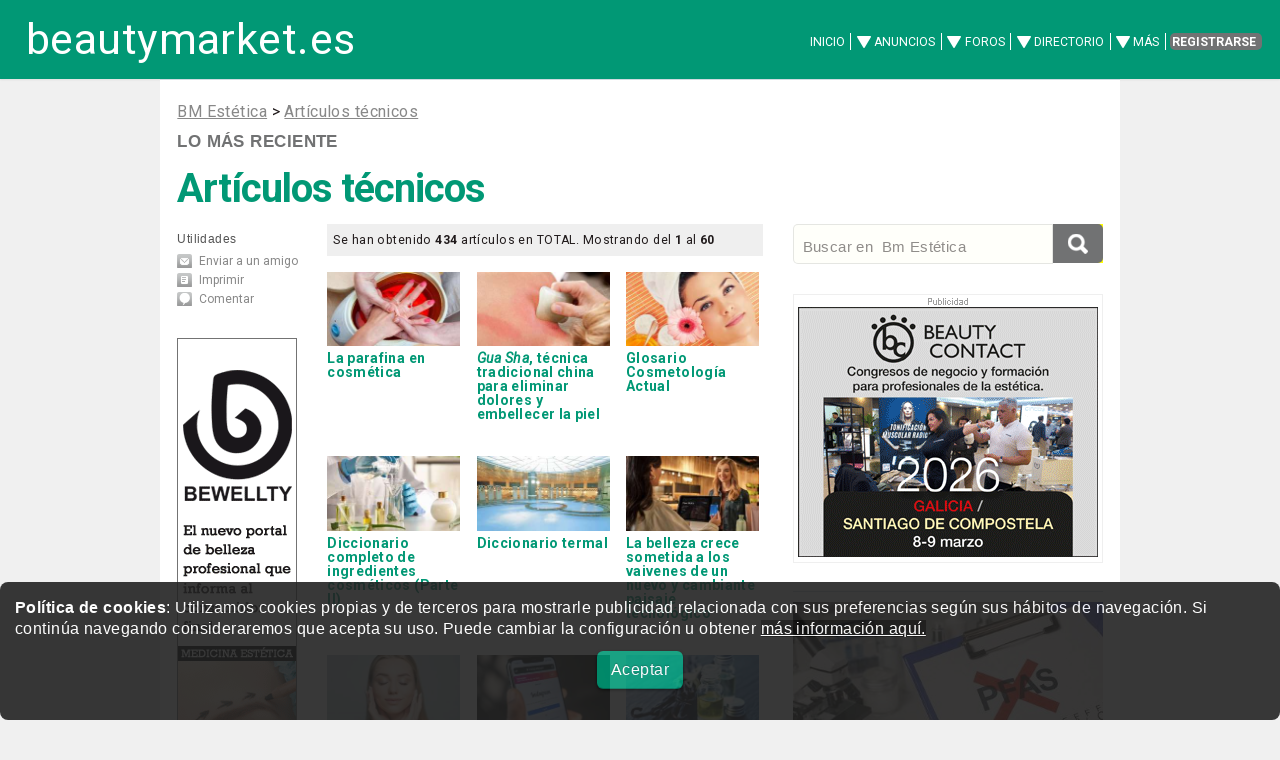

--- FILE ---
content_type: text/html; charset=UTF-8
request_url: https://www.beautymarket.es/estetica/articulos-tecnicos-de-estetica-profesional.php
body_size: 17942
content:
<!DOCTYPE html >
<html lang="es-ES">
<head>
<meta charset="utf-8">
<meta name="viewport" content="width=device-width, initial-scale=1" />
<TITLE>Artículos técnicos</TITLE>
<meta name="description" content="Artículos técnicos, monográficos, divulgativos, profesionales, de opinión, etc. sobre temas de actualidad en tratamientos estéticos y de belleza. Antiaging, chocoterapia, nutricosméticos, oxigenoterapia, etc. Información sobre técnicas profesionales de servicios y productos de estética y belleza.">
<meta name="keywords" content="presoterapia,oxigenoterapia,ultracavitacion,laser,carboxiterapia,criolipolisis,articulos tecnicos,entrevistas,profesionales,estetica,belleza,profesional,actualidad,esteticistas,esteticienes">
	
<meta name="lang" content="es" />
<!-- Solo CARGAR SI NO COKIES -->
<script defer src="ccss7_cookies/controlcookies.js"></script>
	
  <link rel="shortcut icon" href="https://www.beautymarket.es/estetica/ccss7/css/images/favicon_bme.png" />
  <!--[if lte IE 8]><script src="ccss7/js/ie/html5shiv.js"></script><![endif]-->
<link rel="stylesheet" href="ccss7/css/main_reset_rulers.css" />
<link rel="stylesheet" href="ccss7/css/main.css" />	
	
<link rel="stylesheet" href="ccss7/css/main_1680_1280.css" />	
<link rel="stylesheet" href="ccss7/css/main_980_840.css" />						
<link rel="stylesheet" href="ccss7/css/main_736_600.css" />
<!--[if lte IE 8]><link rel="stylesheet" href="ccss7/css/ie8.css" /><![endif]-->
<!--[if lte IE 9]><link rel="stylesheet" href="ccss7/css/ie9.css" /><![endif]-->
<link rel="stylesheet" href="ccss7/css/article_main.css" />
<link href="https://fonts.googleapis.com/css?family=Roboto%7CRoboto%3Abold%7CRoboto%3Aitalic&display=swap" rel="stylesheet">

<!-- lightbox -->
<link rel="stylesheet" href="ccss7/jquery/lightbox.css" media="screen"/>
<script defer src="ccss7/jquery/jquery-1.11.0.min.js"></script>
<script defer src="ccss7/jquery/lightbox.min.js"></script>
<!-- lightbox loaded -->
<!-- for slider to work, no puede llevar atributo defer  -->
</head>
<body id="tecnica">

<!-- Google tag (gtag.js) -->
<script async src="https://www.googletagmanager.com/gtag/js?id=G-TMN3GN0B2S"></script>
<script>
  window.dataLayer = window.dataLayer || [];
  function gtag(){dataLayer.push(arguments);}
  gtag('js', new Date());

  gtag('config', 'G-TMN3GN0B2S');
</script>
<div class="cookiesms" id="cookie1" style="width:100%;margin:0 auto;bottom:0px;position:fixed;left: 0px;padding:15px 15px 15px 15px;font-size: 0.9em !important;text-align:left !important;font-family:Arial, Helvetica, sans-serif;line-height: 1.4em!important;clear:both;color: #fff;background-color: #222;opacity:0.90;filter:alpha(opacity=85); border-radius: 8px;-moz-border-radius: 8px;-webkit-border-radius: 8px;z-index:999999999;"><strong>Pol&iacute;tica de cookies</strong>: Utilizamos cookies propias y de terceros para mostrarle publicidad relacionada con sus preferencias seg&uacute;n sus h&aacute;bitos de navegaci&oacute;n. Si contin&uacute;a navegando consideraremos que acepta su uso. Puede cambiar la configuraci&oacute;n u obtener <a href="https://www.beautymarket.es/politica-de-cookies-2594.php" style="color: rgb(255, 255, 255); background-color: rgb( 15, 15, 15);" target="_blank">m&aacute;s informaci&oacute;n aqu&iacute;.</a>&nbsp;
<p style="padding: 12px 0 0 0; margin: 0 0 1em 0; text-align:center"><a href="#"  onclick="controlcookies()"   style="
color: rgb(255, 255, 255); 
background-color: #019875;
display: inline-block;
padding: 8px 14px 8px 14px;
color: #fff;
text-decoration: none;
-moz-border-radius: 6px;
-webkit-border-radius: 6px;
-moz-box-shadow: 0 1px 3px rgba(0,0,0,0.6);
-webkit-box-shadow: 0 1px 3px rgba(0,0,0,0.6);
text-shadow: 0 -1px 1px rgba(0,0,0,0.25);
border-bottom: 1px solid rgba(0,0,0,0.25);
position: relative;
cursor: pointer;
margin-top:4px;
margin: auto 10px;
font-size: 15px;font-size: 1.0em;">Aceptar</a></p>
</div>

<div id="contenedor_de_pagina">

<!-- START Header -->
<!-- Header -->
<header id="header">
<p id="logo"><a href="https://www.beautymarket.es/estetica/" title="est&eacute;tica profesional">beautymarket.es</a></p>
<nav id="nav">
<ul>
<li ><a href="https://www.beautymarket.es/estetica/">Inicio</a></li>

<!--
<li ><a href="https://www.beautymarket.es/estetica/anunciosparticulares.php">Anuncios</a></li>
-->
<li class='submenu'>
	<a href="https://www.beautymarket.es/estetica/anunciosparticulares.php">Anuncios</a>
	<ul>
	<li><a href="https://www.beautymarket.es/estetica/anunciosparticulares.php?seccion=10">Compra venta</a></li>
	<li><a href="https://www.beautymarket.es/estetica/anunciosparticulares.php?seccion=11">Anuncios Empleo</a></li>
	<li><a href="https://www.beautymarket.es/estetica/anunciosparticulares.php?seccion=14">Anuncios Inmuebles</a></li>
	</ul>
</li>
<!--
<li ><a href="https://www.beautymarket.es/estetica/foros_belleza.php">Foros</a></li>
-->
<li class='submenu'>
	<a href="https://www.beautymarket.es/estetica/foros_belleza.php">Foros</a>
	<ul>
	<li><a href="https://www.beautymarket.es/estetica/foros_belleza.php?secforo=4">Foro General</a></li>
	<li><a href="https://www.beautymarket.es/estetica/foros_belleza.php?secforo=14">Exposici&oacute;n Trabajos</a></li>
	<li><a href="https://www.beautymarket.es/estetica/foros_belleza.php?secforo=8">U&ntilde;as y Manicura</a></li>
	<li><a href="https://www.beautymarket.es/estetica/foros_belleza.php?secforo=19">Trueque</a></li>	
	<li><a href="https://www.beautymarket.es/estetica/foros_belleza.php?secforo=12">Consulta al Experto</a></li>
	<li><a href="https://www.beautymarket.es/estetica/foros_belleza.php?secforo=5">Asesor&iacute;a Legal</a></li>		
	</ul>
</li>

<!--
<li ><a href="https://www.beautymarket.es/estetica/directorio.php">Directorio</a></li>
-->
<li class='submenu'>
	<a href="https://www.beautymarket.es/estetica/directorio.php">Directorio</a>
	<ul>
	<li><a href="https://www.beautymarket.es/estetica/asociaciones-de-estetica.php">Asociaciones</a></li>
	<li><a href="https://www.beautymarket.es/estetica/academias-de-estetica.php">Academias</a></li>
	<li><a href="https://www.beautymarket.es/estetica/distribuidores-de-estetica.php">Distribuidores</a></li>
	<li><a href="https://www.beautymarket.es/estetica/fabricantes-de-estetica.php">Fabricantes</a></li>
	<li><a href="https://www.beautymarket.es/estetica/franquicias_salones_de_belleza_y_centros_de_estetica.php">Franquicias</a></li>
	<li><a href="https://www.beautymarket.es/estetica/importadores-de-aparatologia-y-productos-de-estetica.php">Importadores</a></li>
	<li><a href="https://www.beautymarket.es/estetica/salones-y-centros-de-belleza.php">Salones</a></li>
	<li><a href="https://www.beautymarket.es/estetica/tiendas-de-productos-de-belleza.php">Tiendas</a></li>
	</ul>
</li>





<li class="submenu">
	<a href="#">M&aacute;s</a>
	<ul>
	<li><a href="https://www.beautymarket.es/estetica/agenda.php">Cursos y Eventos</a></li>
	<li><a href="https://www.beautymarket.es/estetica/noticias-de-estetica-profesional.php">Actualidad</a></li>
	<li><a href="https://www.beautymarket.es/estetica/productos-de-estetica-profesional.php">Lanzamientos</a></li>
	<li><a href="https://www.beautymarket.es/estetica/monograficos-estetica-profesional.php">Monogr&aacute;ficos</a></li>
	<li><a href="https://www.beautymarket.es/estetica/articulos-tecnicos-de-estetica-profesional.php">T&eacute;cnicos</a></li>
	<li><a href="https://www.beautymarket.es/estetica/entrevistas-estetica-profesional.php">Entrevistas</a></li>
	</ul>
</li>
<li><a href="https://www.beautymarket.es/estetica/newsletter.php" class="button special">Registrarse</a></li>
</ul>
</nav>
</header>
<!-- FIN Header -->
 
<!--  wrapper -->
<div class="wrapper style4 container">

<div class=publicidad_superior><a href="https://www.beautymarket.es/pgm/launch_banner.php?banner=3763&rotacion=23"  target="_blank"><img class="lazyload" data-src="https://www.beautymarket.es/banner/bc2026_990x90_nov2025.gif" width="990" height="90" alt="BEAUTY CONTACT 2026 - Congresos de negocio y formación para profesionales de la estética y medicina estética" style="border:0;"></a></div><div class=publicidad_superior_d><a href="https://www.beautymarket.es/pgm/launch_banner.php?banner=2765&rotacion=30"  target="_blank"><img class="lazyload" data-src="https://www.beautymarket.es/banner/bewellty_ok_768x150_ene2021.gif" width="768" height="150" alt="BEWELLTY, el nuevo portal de belleza profesional que informa al consumidor final" style="border:0;"></a></div>
<article id="main">

<!-- encabezamiento de articulo -->
<div id="encabezadoarticulo">

<div id="crumb"><A class=crumb href="https://www.beautymarket.es/estetica/">BM Estética</A> &gt;
<A class=crumb href='https://www.beautymarket.es/estetica/articulos-tecnicos-de-estetica-profesional.php'>Artículos técnicos</A>
 

</div>


<p class="antetitulo"> 
<strong class="seccion"> 
<a href="https://www.beautymarket.es/estetica/articulos-tecnicos-de-estetica-profesional.php" title="Artículos técnicos">Lo más reciente</a></strong></p> 

<!-- ////////////////////////////////////////////////////////////////////////////////////////////////////////////////////////////////////////////////// -->

<h1>Artículos técnicos</h1>
<!--  <h5></h5> -->

</div>
<!-- FIN  encabezamiento de articulo -->


<!-- COLUMNA TOOLS --> 
<div id="columna_tools"> 
<div class="herramientas"> 
<p class="titulo-columna">Utilidades</p> 
<ul class="nav_herramientas"> 
<li class="enviar"><a href="#" title="Enviar a un amigo" onclick=' window.location = "mailto:?subject=Te%20recomiendo%20"+document.title
+"&body=En%20beautymarket.es,%20hay%20un%20art%C3%ADculo%20que%20creo%20puede%20interesarte:%20"+document.location'>Enviar a un amigo</a></li> 
<li class="imprimir"><a href="JavaScript:print();" title="Imprimir esta noticia">Imprimir</a></li>
<li class="comentar"><a href="#comentar" title="Comenta esta noticia">Comentar</a></li>
</ul> 
</div> 
<a href="https://www.beautymarket.es/pgm/launch_banner.php?banner=2768&rotacion=24"  target="_blank"><img class="lazyload" data-src="https://www.beautymarket.es/banner/bewellty_ok_120x600_ene2021.gif" width="120" height="600" alt="BEWELLTY, el nuevo portal de belleza profesional que informa al consumidor final" style="border:0;"></a>

<div style="height:1em;"></div>




<div style="margin: 0 auto; text-align:center;">
<a href="https://www.instagram.com/beautymarket.es/" target="_blank"><img class="lazyload" data-src="ccss7/images/boton_120x120_instagram.gif" alt="Síguenos en instagram" ></a>
</div>
<div style="height:1em;"></div>



<a href="https://www.beautymarket.es/pgm/launch_banner.php?banner=3766&rotacion=24"  target="_blank"><img class="lazyload" data-src="https://www.beautymarket.es/banner/bc2026_120x600_nov2025.gif" width="120" height="600" alt="BEAUTY CONTACT 2026 - Congresos de negocio y formación para profesionales de la estética y medicina estética" style="border:0;"></a></div> 

<!-- COLUMNA LATERAL DERECHO  --> 
<div id="columna_lateral">
<div class="modulo">

<form action="articulos.php" method="get" class="gsb">
<div class="gsb-wrapper"><div class="gsb-filler">
<input type="text" class="gsb-responsivesearchinput" name="keywords" value="" placeholder="Buscar en  Bm Estética" required />
</div></div>
<div class="gsb-fixedwidth">
<input type="submit" value class="gsb-buttom" name="Submit" />
</div>
</form>

<br>
<br>

<ul>

<li class="noticia first_child">
<div class="publicidad_robapaginas">
<a href="https://www.beautymarket.es/pgm/launch_banner.php?banner=3765&rotacion=27"  target="_blank"><img class="lazyload" data-src="https://www.beautymarket.es/banner/bc2026_300x250_nov2025.gif" width="300" height="250" alt="BEAUTY CONTACT 2026 - Congresos de negocio y formación para profesionales de la estética y medicina estética" style="border:0;"></a></div>
</li>


		<li class="noticia">
				<div class="foto" style="width: 310px;"><a href="https://www.beautymarket.es/estetica/la-eliminacion-de-los-pfas-una-nueva-era-para-la-cosmetica-estetica-36384.php"><img class="lazyload" data-src='https://www.beautymarket.es/imagen/min36384medio.jpg' style="width: 310px;border:0;" alt="La eliminación de los PFAS: una nueva era para la cosmética" /></a></div>
				<p class="antetitulo"><strong class="seccion"><a href="https://www.beautymarket.es/estetica/la-eliminacion-de-los-pfas-una-nueva-era-para-la-cosmetica-estetica-36384.php">EDITORIAL Estética</a></strong></p>
		<h5><a href="https://www.beautymarket.es/estetica/la-eliminacion-de-los-pfas-una-nueva-era-para-la-cosmetica-estetica-36384.php" title="La eliminación de los PFAS: una nueva era para la cosmética">La eliminación de los PFAS: una nueva era para la cosmética</a></h5>
				</li>
		<li class="noticia">
<div class="foto" style="width: 310px;"><a href="https://www.beautymarket.es/estetica/la-belleza-del-futuro-ya-no-es-inmediata-es-predictiva-muscular-y-postural-estetica-36399.php"><img class="lazyload" data-src='https://www.beautymarket.es/imagen/min36399medio.jpg' style="width:310px;border:0;" alt="x"></a></div>
<p class="antetitulo"><strong class="seccion"><a href="https://www.beautymarket.es/estetica/la-belleza-del-futuro-ya-no-es-inmediata-es-predictiva-muscular-y-postural-estetica-36399.php">Voz experta</a></strong></p>
<h5><a href="https://www.beautymarket.es/estetica/la-belleza-del-futuro-ya-no-es-inmediata-es-predictiva-muscular-y-postural-estetica-36399.php" title="La belleza del futuro ya no es inmediata: es predictiva, muscular y postural">La belleza del futuro ya no es inmediata: es predictiva, muscular y postural</a></h5>
<p>Longevidad, postura y sistema nervioso redefinen la estética avanzada en 2026</p></li>
<li class="noticia">
<div class="foto" style="width: 310px;"><a href="https://www.beautymarket.es/estetica/en-estados-unidos-la-fda-alerta-sobre-el-microneedling-con-radiofrecuencia-estetica-36284.php"><img class="lazyload" data-src='https://www.beautymarket.es/imagen/min36284medio.jpg' style="width:310px;border:0;" alt="x"></a></div>
<p class="antetitulo"><strong class="seccion"><a href="https://www.beautymarket.es/estetica/en-estados-unidos-la-fda-alerta-sobre-el-microneedling-con-radiofrecuencia-estetica-36284.php">Legislación</a></strong></p>
<h5><a href="https://www.beautymarket.es/estetica/en-estados-unidos-la-fda-alerta-sobre-el-microneedling-con-radiofrecuencia-estetica-36284.php" title="En Estados Unidos, la FDA alerta sobre el <i>microneedling</i> con radiofrecuencia">En Estados Unidos, la FDA alerta sobre el <i>microneedling</i> con radiofrecuencia</a></h5>
<p>La FDA estadounidense ha emitido una seria alerta sobre el <i>microneedling</i> con radiofrecuencia tras registrar quemaduras, cicatrices y otras complicaciones graves asociadas a estos procedimientos estéticos</p></li>
<li class="noticia">
<div class="foto" style="width: 310px;"><a href="https://www.beautymarket.es/estetica/cristina-galmiche-presenta-su-tratamiento-definitivo-para-eliminar-cicatrices-profundas-de-acne-estetica-36383.php"><img class="lazyload" data-src='https://www.beautymarket.es/imagen/min36383medio.jpg' style="width:310px;border:0;" alt="x"></a></div>
<p class="antetitulo"><strong class="seccion"><a href="https://www.beautymarket.es/estetica/cristina-galmiche-presenta-su-tratamiento-definitivo-para-eliminar-cicatrices-profundas-de-acne-estetica-36383.php">En cabina</a></strong></p>
<h5><a href="https://www.beautymarket.es/estetica/cristina-galmiche-presenta-su-tratamiento-definitivo-para-eliminar-cicatrices-profundas-de-acne-estetica-36383.php" title="Cristina Galmiche presenta su tratamiento definitivo para eliminar cicatrices profundas de acné">Cristina Galmiche presenta su tratamiento definitivo para eliminar cicatrices profundas de acné</a></h5>
<p>Un método pionero que une tecnología nanofraccional y oxigenación facial artesanal para regenerar la piel con cicatrices de acné y devolverle firmeza, uniformidad y juventud en solo 60 minutos</p></li>

<li>
<div id="concurso">
<h4><a href='concurso.php'>Concurso</a></h4>
</div>
<div class='noticia first_child'>
<div class="foto" style="width: 100%;"><a href="concurso.php"><img class="lazyload" data-src='https://www.beautymarket.es/estetica/imagen/mesoestetic_home_conc_abril2025.jpg' style="width:100%;border:0;" alt="concurso beautymarket.es estetica"></a></div>
<p class="antetitulo"><strong class="seccion"><a href="concurso.php">CONCURSO BEAUTY MARKET EST&Eacute;TICA</a></strong></p>
<h5><a href='concurso.php' title="Beauty Market y mesoestetic® regalan 6 packs de productos mesoprotech®, protección solar de amplio espectro y máxima eficacia">Beauty Market y mesoestetic<sup>®</sup> regalan 6 <i>packs</i> de productos <i>mesoprotech<sup>®</sup></i>, protección solar de amplio espectro y máxima eficacia</a></h5>
<p>Tecnologías avanzadas y nuevos formatos que facilitan la aplicación y maximizan la eficacia de sus productos</p>
</div>
</li>
</ul>
</div>



</div>
<!-- FIN COLUMNA LATERAL DERECHO  --> 





 
<div id="columna_articulo"> 
<!-- START DE CONTENIDO DE PAGINA -->
<div style="float: left; width:100%;" >



<div class="contador_de_resultados">
Se han obtenido <b>434</b> artículos en TOTAL. Mostrando del <b>1</b> al <b>60</b>
</div>


<div class="features-and-analysis"  >
<div class="features-and-analysis__stories promo-unit-spacer">

	
<div class="features-and-analysis__story">
<a href="https://www.beautymarket.es/estetica/la-parafina-en-cosmetica-estetica-4720.php"  title="La propiedad más valorada en la parafina es su poder hidratante. Aunque su uso está muy extendido, como en la fabricación de velas o para la industria alimentaria, también se utiliza como agente reductor o en fisioterapia como calmante del dolor"  class="bold-image-promo">
<div class="bold-image-promo__image">
<div class="responsive-image responsive-image--16by9">
<div>
<img class="lazyload" data-src="https://www.beautymarket.es/imagen/min4720mini.jpg" alt="La propiedad más valorada en la parafina es su poder hidratante. Aunque su uso está muy extendido, como en la fabricación de velas o para la industria alimentaria, también se utiliza como agente reductor o en fisioterapia como calmante del dolor"></div>
<!--[if lt IE 9]>
<img class="lazyload" data-src="https://www.beautymarket.es/imagen/min4720.jpg" class="js-image-replace" alt="" width="976" height="549">
<![endif]-->
</div>
</div>
<h3 class="bold-image-promo__title">La parafina en cosmética</h3>
<!-- <p class="bold-image-promo__summary">Sumario</p>  -->
</a>
</div>
	
	
	
<div class="features-and-analysis__story">
<a href="https://www.beautymarket.es/estetica/gua-sha-tecnica-tradicional-china-para-eliminar-dolores-y-embellecer-la-piel-estetica-11137.php"  title="Se trata de una técnica no invasiva, de fácil aplicación, que se realiza de forma sencilla y de una gran efectividad"  class="bold-image-promo">
<div class="bold-image-promo__image">
<div class="responsive-image responsive-image--16by9">
<div>
<img class="lazyload" data-src="https://www.beautymarket.es/imagen/min11137mini.jpg" alt="Se trata de una técnica no invasiva, de fácil aplicación, que se realiza de forma sencilla y de una gran efectividad"></div>
<!--[if lt IE 9]>
<img class="lazyload" data-src="https://www.beautymarket.es/imagen/min11137.jpg" class="js-image-replace" alt="" width="976" height="549">
<![endif]-->
</div>
</div>
<h3 class="bold-image-promo__title"><i>Gua Sha</i>, técnica tradicional china para eliminar dolores y embellecer la piel</h3>
<!-- <p class="bold-image-promo__summary">Sumario</p>  -->
</a>
</div>
	
	
	
<div class="features-and-analysis__story">
<a href="https://www.beautymarket.es/estetica/glosario-cosmetologia-actual-estetica-1515.php"  title="Un práctico repaso a los términos que definen la cosmetología actual"  class="bold-image-promo">
<div class="bold-image-promo__image">
<div class="responsive-image responsive-image--16by9">
<div>
<img class="lazyload" data-src="https://www.beautymarket.es/imagen/min1515mini.jpg" alt="Un práctico repaso a los términos que definen la cosmetología actual"></div>
<!--[if lt IE 9]>
<img class="lazyload" data-src="https://www.beautymarket.es/imagen/min1515.jpg" class="js-image-replace" alt="" width="976" height="549">
<![endif]-->
</div>
</div>
<h3 class="bold-image-promo__title">Glosario Cosmetología Actual</h3>
<!-- <p class="bold-image-promo__summary">Sumario</p>  -->
</a>
</div>
	
	
	
<div class="features-and-analysis__story">
<a href="https://www.beautymarket.es/estetica/diccionario-completo-de-ingredientes-cosmeticos-parte-ii-estetica-29823.php"  title="Si en nuestra primera parte desglosamos los ingredientes de la lista INCI de la A a la K, ahora lo hacemos de la L a la Z, sin dejarnos uno, y con algunos consejos"  class="bold-image-promo">
<div class="bold-image-promo__image">
<div class="responsive-image responsive-image--16by9">
<div>
<img class="lazyload" data-src="https://www.beautymarket.es/imagen/min29823mini.jpg" alt="Si en nuestra primera parte desglosamos los ingredientes de la lista INCI de la A a la K, ahora lo hacemos de la L a la Z, sin dejarnos uno, y con algunos consejos"></div>
<!--[if lt IE 9]>
<img class="lazyload" data-src="https://www.beautymarket.es/imagen/min29823.jpg" class="js-image-replace" alt="" width="976" height="549">
<![endif]-->
</div>
</div>
<h3 class="bold-image-promo__title">Diccionario completo de ingredientes cosméticos (Parte II)</h3>
<!-- <p class="bold-image-promo__summary">Sumario</p>  -->
</a>
</div>
	
	
	
<div class="features-and-analysis__story">
<a href="https://www.beautymarket.es/estetica/diccionario-termal-estetica-756.php"  title="Hoy en día han proliferado términos y técnicas muy variadas que suponen en ocasiones una vuelta a antiguos tratamientos de origen milenario"  class="bold-image-promo">
<div class="bold-image-promo__image">
<div class="responsive-image responsive-image--16by9">
<div>
<img class="lazyload" data-src="https://www.beautymarket.es/imagen/min756mini.jpg" alt="Hoy en día han proliferado términos y técnicas muy variadas que suponen en ocasiones una vuelta a antiguos tratamientos de origen milenario"></div>
<!--[if lt IE 9]>
<img class="lazyload" data-src="https://www.beautymarket.es/imagen/min756.jpg" class="js-image-replace" alt="" width="976" height="549">
<![endif]-->
</div>
</div>
<h3 class="bold-image-promo__title">Diccionario termal</h3>
<!-- <p class="bold-image-promo__summary">Sumario</p>  -->
</a>
</div>
	
	
	
<div class="features-and-analysis__story">
<a href="https://www.beautymarket.es/estetica/la-belleza-crece-sometida-a-los-vaivenes-de-un-nuevo-y-cambiante-paisaje-tecnologico-estetica-33755.php"  title="Square presenta la 2ª edición de su estudio Radiografía del sector de la belleza y el cuidado personal en España. El informe analiza cómo las empresas del sector se están adaptando al actual contexto económico, así como a tendencias cruciales"  class="bold-image-promo">
<div class="bold-image-promo__image">
<div class="responsive-image responsive-image--16by9">
<div>
<img class="lazyload" data-src="https://www.beautymarket.es/imagen/min33755mini.jpg" alt="Square presenta la 2ª edición de su estudio Radiografía del sector de la belleza y el cuidado personal en España. El informe analiza cómo las empresas del sector se están adaptando al actual contexto económico, así como a tendencias cruciales"></div>
<!--[if lt IE 9]>
<img class="lazyload" data-src="https://www.beautymarket.es/imagen/min33755.jpg" class="js-image-replace" alt="" width="976" height="549">
<![endif]-->
</div>
</div>
<h3 class="bold-image-promo__title">La belleza crece sometida a los vaivenes de un nuevo y cambiante paisaje tecnológico</h3>
<!-- <p class="bold-image-promo__summary">Sumario</p>  -->
</a>
</div>
	
	
	
<div class="features-and-analysis__story">
<a href="https://www.beautymarket.es/estetica/colageno-desde-la-c-y-hasta-la-o-del-principio-y-hasta-el-fin-estetica-33684.php"  title="Factores que favorecen su pérdida y cómo incluirlo en el día a día"  class="bold-image-promo">
<div class="bold-image-promo__image">
<div class="responsive-image responsive-image--16by9">
<div>
<img class="lazyload" data-src="https://www.beautymarket.es/imagen/min33684mini.jpg" alt="Factores que favorecen su pérdida y cómo incluirlo en el día a día"></div>
<!--[if lt IE 9]>
<img class="lazyload" data-src="https://www.beautymarket.es/imagen/min33684.jpg" class="js-image-replace" alt="" width="976" height="549">
<![endif]-->
</div>
</div>
<h3 class="bold-image-promo__title">Colágeno desde la C y hasta la O (del principio y hasta el fin)</h3>
<!-- <p class="bold-image-promo__summary">Sumario</p>  -->
</a>
</div>
	
	
	
<div class="features-and-analysis__story">
<a href="https://www.beautymarket.es/estetica/como-hacer-de-instagram-tu-mejor-escaparate-estetica-33587.php"  title="Hoy, Marta Echegoyen, destacada profesional de la belleza con especialización en el ámbito digital, y ponente del programa de conferencias del congreso Beauty Contact 2024, nos pone sobre la pista del manejo de esta red social"  class="bold-image-promo">
<div class="bold-image-promo__image">
<div class="responsive-image responsive-image--16by9">
<div>
<img class="lazyload" data-src="https://www.beautymarket.es/imagen/min33587mini.jpg" alt="Hoy, Marta Echegoyen, destacada profesional de la belleza con especialización en el ámbito digital, y ponente del programa de conferencias del congreso Beauty Contact 2024, nos pone sobre la pista del manejo de esta red social"></div>
<!--[if lt IE 9]>
<img class="lazyload" data-src="https://www.beautymarket.es/imagen/min33587.jpg" class="js-image-replace" alt="" width="976" height="549">
<![endif]-->
</div>
</div>
<h3 class="bold-image-promo__title">Cómo hacer de Instagram tu mejor escaparate</h3>
<!-- <p class="bold-image-promo__summary">Sumario</p>  -->
</a>
</div>
	
	
	
<div class="features-and-analysis__story">
<a href="https://www.beautymarket.es/estetica/aceite-esencial-de-vainilla-no-solo-en-la-cocina-estetica-33507.php"  title="Con los más de 150 aromas que puede llegar a contener, el aceite esencial de Vainilla no es solo un preciado ingrediente culinario desde tiempos ancestrales, sino y sobre todo, un preciado tesoro para la aromaterapia, la salud y el bienestar"  class="bold-image-promo">
<div class="bold-image-promo__image">
<div class="responsive-image responsive-image--16by9">
<div>
<img class="lazyload" data-src="https://www.beautymarket.es/imagen/min33507mini.jpg" alt="Con los más de 150 aromas que puede llegar a contener, el aceite esencial de Vainilla no es solo un preciado ingrediente culinario desde tiempos ancestrales, sino y sobre todo, un preciado tesoro para la aromaterapia, la salud y el bienestar"></div>
<!--[if lt IE 9]>
<img class="lazyload" data-src="https://www.beautymarket.es/imagen/min33507.jpg" class="js-image-replace" alt="" width="976" height="549">
<![endif]-->
</div>
</div>
<h3 class="bold-image-promo__title">Aceite Esencial de Vainilla, no solo en la cocina</h3>
<!-- <p class="bold-image-promo__summary">Sumario</p>  -->
</a>
</div>
	
	
	
<div class="features-and-analysis__story">
<a href="https://www.beautymarket.es/estetica/que-no-te-afecte-el-hate-o-como-afrontar-el-abuso-de-los-haters-en-las-redes-estetica-33377.php"  title="¿Estás en crisis? ¿Te amargan y afectan en demasía los comentarios de odio en redes sociales? ¿Te sientes perseguido?  Tranquilo, te damos 3 sencillos consejos para acabar por fin con las consecuencias de los temidos haters"  class="bold-image-promo">
<div class="bold-image-promo__image">
<div class="responsive-image responsive-image--16by9">
<div>
<img class="lazyload" data-src="https://www.beautymarket.es/imagen/min33377mini.jpg" alt="¿Estás en crisis? ¿Te amargan y afectan en demasía los comentarios de odio en redes sociales? ¿Te sientes perseguido?  Tranquilo, te damos 3 sencillos consejos para acabar por fin con las consecuencias de los temidos haters"></div>
<!--[if lt IE 9]>
<img class="lazyload" data-src="https://www.beautymarket.es/imagen/min33377.jpg" class="js-image-replace" alt="" width="976" height="549">
<![endif]-->
</div>
</div>
<h3 class="bold-image-promo__title">Que no te afecte el <i>hate</i> o cómo afrontar el abuso de los <i>haters</i> en las redes</h3>
<!-- <p class="bold-image-promo__summary">Sumario</p>  -->
</a>
</div>
	
	
	
<div class="features-and-analysis__story">
<a href="https://www.beautymarket.es/estetica/el-regaliz-que-no-se-come-se-aplica-sobre-la-piel-estetica-33255.php"  title="Uno de los activos contenidos en las fórmulas de belleza más actual, considerado multibeneficios y que trata desde las manchas a las pieles más sensibles, iluminando y frenando la oxidación. ¿Se puede pedir más? Pues sí, hay más. ¡Sigue leyendo!"  class="bold-image-promo">
<div class="bold-image-promo__image">
<div class="responsive-image responsive-image--16by9">
<div>
<img class="lazyload" data-src="https://www.beautymarket.es/imagen/min33255mini.jpg" alt="Uno de los activos contenidos en las fórmulas de belleza más actual, considerado multibeneficios y que trata desde las manchas a las pieles más sensibles, iluminando y frenando la oxidación. ¿Se puede pedir más? Pues sí, hay más. ¡Sigue leyendo!"></div>
<!--[if lt IE 9]>
<img class="lazyload" data-src="https://www.beautymarket.es/imagen/min33255.jpg" class="js-image-replace" alt="" width="976" height="549">
<![endif]-->
</div>
</div>
<h3 class="bold-image-promo__title">El regaliz que no se come se aplica sobre la piel</h3>
<!-- <p class="bold-image-promo__summary">Sumario</p>  -->
</a>
</div>
	
	
	
<div class="features-and-analysis__story">
<a href="https://www.beautymarket.es/estetica/-flechas-para-dar-en-la-diana-de-tu-estrategia-de-marketing-con-la-llegada-de-san-valentin-estetica-33104.php"  title="Porque necesitas de la suficiente antelación para posicionarte y vender más y mejor, comienza a trabajar ya en tu campaña de venta on-line por San Valentín"  class="bold-image-promo">
<div class="bold-image-promo__image">
<div class="responsive-image responsive-image--16by9">
<div>
<img class="lazyload" data-src="https://www.beautymarket.es/imagen/min33104mini.jpg" alt="Porque necesitas de la suficiente antelación para posicionarte y vender más y mejor, comienza a trabajar ya en tu campaña de venta on-line por San Valentín"></div>
<!--[if lt IE 9]>
<img class="lazyload" data-src="https://www.beautymarket.es/imagen/min33104.jpg" class="js-image-replace" alt="" width="976" height="549">
<![endif]-->
</div>
</div>
<h3 class="bold-image-promo__title">14 flechas para dar en la diana de tu estrategia de <i>marketing</i> con la llegada de San Valentín</h3>
<!-- <p class="bold-image-promo__summary">Sumario</p>  -->
</a>
</div>
	
	
	
<div class="features-and-analysis__story">
<a href="https://www.beautymarket.es/estetica/aceite-esencial-de-amyris-la-joya-de-la-corona-estetica-33102.php"  title="Oriundo de Haití y otras partes de América Central y del Sur, el árbol Amyris es un recurso preciado en el mundo de la aromaterapia y los aceites esenciales, a la par que ciertamente desconocido. Sin embargo sus propiedades se suman a decenas "  class="bold-image-promo">
<div class="bold-image-promo__image">
<div class="responsive-image responsive-image--16by9">
<div>
<img class="lazyload" data-src="https://www.beautymarket.es/imagen/min33102mini.jpg" alt="Oriundo de Haití y otras partes de América Central y del Sur, el árbol Amyris es un recurso preciado en el mundo de la aromaterapia y los aceites esenciales, a la par que ciertamente desconocido. Sin embargo sus propiedades se suman a decenas "></div>
<!--[if lt IE 9]>
<img class="lazyload" data-src="https://www.beautymarket.es/imagen/min33102.jpg" class="js-image-replace" alt="" width="976" height="549">
<![endif]-->
</div>
</div>
<h3 class="bold-image-promo__title">Aceite esencial de Amyris, la joya de la corona</h3>
<!-- <p class="bold-image-promo__summary">Sumario</p>  -->
</a>
</div>
	
	
	
<div class="features-and-analysis__story">
<a href="https://www.beautymarket.es/estetica/wellaging-que-es-estetica-32947.php"  title="Envejecer sin cirugía y sin tratamientos invasivos. El deseo que crece..."  class="bold-image-promo">
<div class="bold-image-promo__image">
<div class="responsive-image responsive-image--16by9">
<div>
<img class="lazyload" data-src="https://www.beautymarket.es/imagen/min32947mini.jpg" alt="Envejecer sin cirugía y sin tratamientos invasivos. El deseo que crece..."></div>
<!--[if lt IE 9]>
<img class="lazyload" data-src="https://www.beautymarket.es/imagen/min32947.jpg" class="js-image-replace" alt="" width="976" height="549">
<![endif]-->
</div>
</div>
<h3 class="bold-image-promo__title"><i>Wellaging</i>, qué es</h3>
<!-- <p class="bold-image-promo__summary">Sumario</p>  -->
</a>
</div>
	
	
	
<div class="features-and-analysis__story">
<a href="https://www.beautymarket.es/estetica/superalimento-el-polen-de-abeja-estetica-32946.php"  title="Nutricosmética y suplementos hacen de la abeja la reina de sus virtudes. Descubrimos las propiedades del polen de la abeja y sus propiedades comprobadas para la salud en general y el mantenimiento del bienestar "  class="bold-image-promo">
<div class="bold-image-promo__image">
<div class="responsive-image responsive-image--16by9">
<div>
<img class="lazyload" data-src="https://www.beautymarket.es/imagen/min32946mini.jpg" alt="Nutricosmética y suplementos hacen de la abeja la reina de sus virtudes. Descubrimos las propiedades del polen de la abeja y sus propiedades comprobadas para la salud en general y el mantenimiento del bienestar "></div>
<!--[if lt IE 9]>
<img class="lazyload" data-src="https://www.beautymarket.es/imagen/min32946.jpg" class="js-image-replace" alt="" width="976" height="549">
<![endif]-->
</div>
</div>
<h3 class="bold-image-promo__title">Superalimento: el polen de abeja</h3>
<!-- <p class="bold-image-promo__summary">Sumario</p>  -->
</a>
</div>
	
	
	
<div class="features-and-analysis__story">
<a href="https://www.beautymarket.es/estetica/abrete-sesamo-estetica-32890.php"  title="El aceite esencial de sésamo nos abre la puerta a un mundo de propiedades, además de culinarias, para la piel, la salud y la belleza "  class="bold-image-promo">
<div class="bold-image-promo__image">
<div class="responsive-image responsive-image--16by9">
<div>
<img class="lazyload" data-src="https://www.beautymarket.es/imagen/min32890mini.jpg" alt="El aceite esencial de sésamo nos abre la puerta a un mundo de propiedades, además de culinarias, para la piel, la salud y la belleza "></div>
<!--[if lt IE 9]>
<img class="lazyload" data-src="https://www.beautymarket.es/imagen/min32890.jpg" class="js-image-replace" alt="" width="976" height="549">
<![endif]-->
</div>
</div>
<h3 class="bold-image-promo__title">'Ábrete, sésamo...'</h3>
<!-- <p class="bold-image-promo__summary">Sumario</p>  -->
</a>
</div>
	
	
	
<div class="features-and-analysis__story">
<a href="https://www.beautymarket.es/estetica/guia-de-ventas-navidenas-estetica-32708.php"  title="En un contexto de inflación, apelar a los intereses de tus clientes y consumidores y sus necesidades y saber dónde invertir tu próxima partida de marketing es vital, sin perder de vista el e-commerce y el multicanal"  class="bold-image-promo">
<div class="bold-image-promo__image">
<div class="responsive-image responsive-image--16by9">
<div>
<img class="lazyload" data-src="https://www.beautymarket.es/imagen/min32708mini.jpg" alt="En un contexto de inflación, apelar a los intereses de tus clientes y consumidores y sus necesidades y saber dónde invertir tu próxima partida de marketing es vital, sin perder de vista el e-commerce y el multicanal"></div>
<!--[if lt IE 9]>
<img class="lazyload" data-src="https://www.beautymarket.es/imagen/min32708.jpg" class="js-image-replace" alt="" width="976" height="549">
<![endif]-->
</div>
</div>
<h3 class="bold-image-promo__title">Guía de ventas navideñas</h3>
<!-- <p class="bold-image-promo__summary">Sumario</p>  -->
</a>
</div>
	
	
	
<div class="features-and-analysis__story">
<a href="https://www.beautymarket.es/estetica/arandano-rojo-raro-precioso-y-amigable-estetica-32125.php"  title="De extraordinarias propiedades cosméticas, se convierte en una auténtica joya para el cuidado de la piel, pero también en un ingrediente amigable con la salud, siendo raro y precioso en su presentación como aceite vegetal"  class="bold-image-promo">
<div class="bold-image-promo__image">
<div class="responsive-image responsive-image--16by9">
<div>
<img class="lazyload" data-src="https://www.beautymarket.es/imagen/min32125mini.jpg" alt="De extraordinarias propiedades cosméticas, se convierte en una auténtica joya para el cuidado de la piel, pero también en un ingrediente amigable con la salud, siendo raro y precioso en su presentación como aceite vegetal"></div>
<!--[if lt IE 9]>
<img class="lazyload" data-src="https://www.beautymarket.es/imagen/min32125.jpg" class="js-image-replace" alt="" width="976" height="549">
<![endif]-->
</div>
</div>
<h3 class="bold-image-promo__title">Arándano Rojo, raro, precioso y amigable</h3>
<!-- <p class="bold-image-promo__summary">Sumario</p>  -->
</a>
</div>
	
	
	
<div class="features-and-analysis__story">
<a href="https://www.beautymarket.es/estetica/comercio-electronico-las-claves-de-tu-proxima-e-inminente-campana-de-navidad-estetica-32082.php"  title="¡El tiempo vuela! Ahora es verano, pero la temporada de vacaciones navideñas llegará antes de lo que pensamos. Para las marcas de belleza, la temporada festiva de fin de año es un pico crucial para el comercio electrónico"  class="bold-image-promo">
<div class="bold-image-promo__image">
<div class="responsive-image responsive-image--16by9">
<div>
<img class="lazyload" data-src="https://www.beautymarket.es/imagen/min32082mini.jpg" alt="¡El tiempo vuela! Ahora es verano, pero la temporada de vacaciones navideñas llegará antes de lo que pensamos. Para las marcas de belleza, la temporada festiva de fin de año es un pico crucial para el comercio electrónico"></div>
<!--[if lt IE 9]>
<img class="lazyload" data-src="https://www.beautymarket.es/imagen/min32082.jpg" class="js-image-replace" alt="" width="976" height="549">
<![endif]-->
</div>
</div>
<h3 class="bold-image-promo__title">Comercio electrónico, las claves de tu próxima e inminente campaña de Navidad</h3>
<!-- <p class="bold-image-promo__summary">Sumario</p>  -->
</a>
</div>
	
	
	
<div class="features-and-analysis__story">
<a href="https://www.beautymarket.es/estetica/cristales-que-sanan-estetica-31981.php"  title="Los cuarzos y cristales que mejoran el estado de ánimo y la productividad, además de ser utilizados en masajes y propuestas beauty, altamente requeridos por la industria de la relajación, la belleza y el bienestar "  class="bold-image-promo">
<div class="bold-image-promo__image">
<div class="responsive-image responsive-image--16by9">
<div>
<img class="lazyload" data-src="https://www.beautymarket.es/imagen/min31981mini.jpg" alt="Los cuarzos y cristales que mejoran el estado de ánimo y la productividad, además de ser utilizados en masajes y propuestas beauty, altamente requeridos por la industria de la relajación, la belleza y el bienestar "></div>
<!--[if lt IE 9]>
<img class="lazyload" data-src="https://www.beautymarket.es/imagen/min31981.jpg" class="js-image-replace" alt="" width="976" height="549">
<![endif]-->
</div>
</div>
<h3 class="bold-image-promo__title">Cristales que sanan</h3>
<!-- <p class="bold-image-promo__summary">Sumario</p>  -->
</a>
</div>
	
	
	
<div class="features-and-analysis__story">
<a href="https://www.beautymarket.es/estetica/-activos-y-dos-equipos-de-vanguardia-que-nos-ponen-guapas-muy-guapas-estetica-31980.php"  title="Es el momento de apostar fuerte por lo mejor, más innovador y de resultados supercomprobados para que tu clienta se mantenga fiel a tu centro de aquí al próximo verano y se ponga guapa, muy guapa "  class="bold-image-promo">
<div class="bold-image-promo__image">
<div class="responsive-image responsive-image--16by9">
<div>
<img class="lazyload" data-src="https://www.beautymarket.es/imagen/min31980mini.jpg" alt="Es el momento de apostar fuerte por lo mejor, más innovador y de resultados supercomprobados para que tu clienta se mantenga fiel a tu centro de aquí al próximo verano y se ponga guapa, muy guapa "></div>
<!--[if lt IE 9]>
<img class="lazyload" data-src="https://www.beautymarket.es/imagen/min31980.jpg" class="js-image-replace" alt="" width="976" height="549">
<![endif]-->
</div>
</div>
<h3 class="bold-image-promo__title">5 activos y dos equipos de vanguardia que nos ponen guapas, muy guapas</h3>
<!-- <p class="bold-image-promo__summary">Sumario</p>  -->
</a>
</div>
	
	
	
<div class="features-and-analysis__story">
<a href="https://www.beautymarket.es/estetica/microshading-vs-microblading-el-nuevo-rey-del-diseno-de-cejas-estetica-31812.php"  title="Te contamos por qué el microshading es el nuevo rey de la micropigmentación y descubrimos que las cejas perfectas sí existen "  class="bold-image-promo">
<div class="bold-image-promo__image">
<div class="responsive-image responsive-image--16by9">
<div>
<img class="lazyload" data-src="https://www.beautymarket.es/imagen/min31812mini.jpg" alt="Te contamos por qué el microshading es el nuevo rey de la micropigmentación y descubrimos que las cejas perfectas sí existen "></div>
<!--[if lt IE 9]>
<img class="lazyload" data-src="https://www.beautymarket.es/imagen/min31812.jpg" class="js-image-replace" alt="" width="976" height="549">
<![endif]-->
</div>
</div>
<h3 class="bold-image-promo__title"><i>Microshading</i> vs <i>Microblading</i>, el nuevo rey del diseño de cejas</h3>
<!-- <p class="bold-image-promo__summary">Sumario</p>  -->
</a>
</div>
	
	
	
<div class="features-and-analysis__story">
<a href="https://www.beautymarket.es/estetica/aceite-esencial-de-siempreviva-imprescindible-estetica-31637.php"  title="Siempreviva, un aceite esencial muy especial con un enorme potencial terapéutico. Descubre por qué resulta imprescindible para todo profesional que se precie la flor que no se marchita "  class="bold-image-promo">
<div class="bold-image-promo__image">
<div class="responsive-image responsive-image--16by9">
<div>
<img class="lazyload" data-src="https://www.beautymarket.es/imagen/min31637mini.jpg" alt="Siempreviva, un aceite esencial muy especial con un enorme potencial terapéutico. Descubre por qué resulta imprescindible para todo profesional que se precie la flor que no se marchita "></div>
<!--[if lt IE 9]>
<img class="lazyload" data-src="https://www.beautymarket.es/imagen/min31637.jpg" class="js-image-replace" alt="" width="976" height="549">
<![endif]-->
</div>
</div>
<h3 class="bold-image-promo__title">Aceite esencial de siempreviva, imprescindible</h3>
<!-- <p class="bold-image-promo__summary">Sumario</p>  -->
</a>
</div>
	
	
	
<div class="features-and-analysis__story">
<a href="https://www.beautymarket.es/estetica/oportunidades-y-desafios-de-oriente-medio-y-africa-estetica-31516.php"  title="Nuevos mercados que prometen un crecimiento en ascenso en lo referido a la belleza, industria cosmética y cuidado personal. Tenemos los datos, las cifras y análisis para explorar y conquistar nuevos continentes y contenidos "  class="bold-image-promo">
<div class="bold-image-promo__image">
<div class="responsive-image responsive-image--16by9">
<div>
<img class="lazyload" data-src="https://www.beautymarket.es/imagen/min31516mini.jpg" alt="Nuevos mercados que prometen un crecimiento en ascenso en lo referido a la belleza, industria cosmética y cuidado personal. Tenemos los datos, las cifras y análisis para explorar y conquistar nuevos continentes y contenidos "></div>
<!--[if lt IE 9]>
<img class="lazyload" data-src="https://www.beautymarket.es/imagen/min31516.jpg" class="js-image-replace" alt="" width="976" height="549">
<![endif]-->
</div>
</div>
<h3 class="bold-image-promo__title">Oportunidades y desafíos de Oriente Medio y África</h3>
<!-- <p class="bold-image-promo__summary">Sumario</p>  -->
</a>
</div>
	
	
	
<div class="features-and-analysis__story">
<a href="https://www.beautymarket.es/estetica/-novedades-que-necesitas-para-triunfar-estetica-31314.php"  title="Beauty Market recopila para ti 6 lanzamientos, cosmética y aparatología que atienden a las bases del futuro de la belleza y las tendencias actuales en materia de tratamientos faciales y corporales que el cliente demanda y hoy, necesita"  class="bold-image-promo">
<div class="bold-image-promo__image">
<div class="responsive-image responsive-image--16by9">
<div>
<img class="lazyload" data-src="https://www.beautymarket.es/imagen/min31314mini.jpg" alt="Beauty Market recopila para ti 6 lanzamientos, cosmética y aparatología que atienden a las bases del futuro de la belleza y las tendencias actuales en materia de tratamientos faciales y corporales que el cliente demanda y hoy, necesita"></div>
<!--[if lt IE 9]>
<img class="lazyload" data-src="https://www.beautymarket.es/imagen/min31314.jpg" class="js-image-replace" alt="" width="976" height="549">
<![endif]-->
</div>
</div>
<h3 class="bold-image-promo__title">6 novedades que necesitas para triunfar</h3>
<!-- <p class="bold-image-promo__summary">Sumario</p>  -->
</a>
</div>
	
	
	
<div class="features-and-analysis__story">
<a href="https://www.beautymarket.es/estetica/rosa-de-damasco-el-perfume-de-los-siglos-estetica-31192.php"  title="En la llanura de Bekaa, en el Líbano, las rosas de Damasco se han cultivado durante generaciones para hacer el agua de rosas que se utilizará en cocina y cosméticos. Pero hay mucho más que conocer de Damasco y su rosa más natural..."  class="bold-image-promo">
<div class="bold-image-promo__image">
<div class="responsive-image responsive-image--16by9">
<div>
<img class="lazyload" data-src="https://www.beautymarket.es/imagen/min31192mini.jpg" alt="En la llanura de Bekaa, en el Líbano, las rosas de Damasco se han cultivado durante generaciones para hacer el agua de rosas que se utilizará en cocina y cosméticos. Pero hay mucho más que conocer de Damasco y su rosa más natural..."></div>
<!--[if lt IE 9]>
<img class="lazyload" data-src="https://www.beautymarket.es/imagen/min31192.jpg" class="js-image-replace" alt="" width="976" height="549">
<![endif]-->
</div>
</div>
<h3 class="bold-image-promo__title">Rosa de Damasco, el perfume de los siglos</h3>
<!-- <p class="bold-image-promo__summary">Sumario</p>  -->
</a>
</div>
	
	
	
<div class="features-and-analysis__story">
<a href="https://www.beautymarket.es/estetica/clavo-un-aceite-sanador-estetica-31046.php"  title="Ideal en masajes relajantes y un imprescindible de la aromaterapia, el aceite esencial de clavo, además, es un excelente recurso para el tratamiento de la salud dadas sus probadas propiedades bactericidas, entre otras "  class="bold-image-promo">
<div class="bold-image-promo__image">
<div class="responsive-image responsive-image--16by9">
<div>
<img class="lazyload" data-src="https://www.beautymarket.es/imagen/min31046mini.jpg" alt="Ideal en masajes relajantes y un imprescindible de la aromaterapia, el aceite esencial de clavo, además, es un excelente recurso para el tratamiento de la salud dadas sus probadas propiedades bactericidas, entre otras "></div>
<!--[if lt IE 9]>
<img class="lazyload" data-src="https://www.beautymarket.es/imagen/min31046.jpg" class="js-image-replace" alt="" width="976" height="549">
<![endif]-->
</div>
</div>
<h3 class="bold-image-promo__title">Clavo, un aceite sanador</h3>
<!-- <p class="bold-image-promo__summary">Sumario</p>  -->
</a>
</div>
	
	
	
<div class="features-and-analysis__story">
<a href="https://www.beautymarket.es/estetica/desprendete-de-los-roles-y-delega-el-exito-de-la-empresa-estetica-31045.php"  title="Nuestro centro o instituto supone dirigir varios frentes. Mejor, no trabajar personal e individualmente en todas las trincheras, delega y reúne las herramientas que faciliten la gestión del tiempo y de tu negocio "  class="bold-image-promo">
<div class="bold-image-promo__image">
<div class="responsive-image responsive-image--16by9">
<div>
<img class="lazyload" data-src="https://www.beautymarket.es/imagen/min31045mini.jpg" alt="Nuestro centro o instituto supone dirigir varios frentes. Mejor, no trabajar personal e individualmente en todas las trincheras, delega y reúne las herramientas que faciliten la gestión del tiempo y de tu negocio "></div>
<!--[if lt IE 9]>
<img class="lazyload" data-src="https://www.beautymarket.es/imagen/min31045.jpg" class="js-image-replace" alt="" width="976" height="549">
<![endif]-->
</div>
</div>
<h3 class="bold-image-promo__title">Despréndete de los roles y delega, el éxito de la empresa</h3>
<!-- <p class="bold-image-promo__summary">Sumario</p>  -->
</a>
</div>
	
	
	
<div class="features-and-analysis__story">
<a href="https://www.beautymarket.es/estetica/por-que-la-ectoina-es-la-nueva-niacinamida-para-la-piel-estetica-30928.php"  title="Protege del envejecimiento y de las radiaciones UV, y está de moda, porque es más suave y apropiada para tratar pieles sensibles o que tengan algún enrojecimiento"  class="bold-image-promo">
<div class="bold-image-promo__image">
<div class="responsive-image responsive-image--16by9">
<div>
<img class="lazyload" data-src="https://www.beautymarket.es/imagen/min30928mini.jpg" alt="Protege del envejecimiento y de las radiaciones UV, y está de moda, porque es más suave y apropiada para tratar pieles sensibles o que tengan algún enrojecimiento"></div>
<!--[if lt IE 9]>
<img class="lazyload" data-src="https://www.beautymarket.es/imagen/min30928.jpg" class="js-image-replace" alt="" width="976" height="549">
<![endif]-->
</div>
</div>
<h3 class="bold-image-promo__title">Por qué la ectoína es la nueva niacinamida para la piel</h3>
<!-- <p class="bold-image-promo__summary">Sumario</p>  -->
</a>
</div>
	
	
	
<div class="features-and-analysis__story">
<a href="https://www.beautymarket.es/estetica/ventas-y-captacion-de-clientes-potenciales-el-talon-de-aquiles-de-las-empresas-estetica-30832.php"  title="Se trata de construir relaciones con los clientes, es decir, conocerlos al detalle, comprender sus necesidades y entender cómo ayudarlos. Hablamos de prospección"  class="bold-image-promo">
<div class="bold-image-promo__image">
<div class="responsive-image responsive-image--16by9">
<div>
<img class="lazyload" data-src="https://www.beautymarket.es/imagen/min30832mini.jpg" alt="Se trata de construir relaciones con los clientes, es decir, conocerlos al detalle, comprender sus necesidades y entender cómo ayudarlos. Hablamos de prospección"></div>
<!--[if lt IE 9]>
<img class="lazyload" data-src="https://www.beautymarket.es/imagen/min30832.jpg" class="js-image-replace" alt="" width="976" height="549">
<![endif]-->
</div>
</div>
<h3 class="bold-image-promo__title">Ventas y captación de clientes potenciales: el 'talón de Aquiles' de las empresas</h3>
<!-- <p class="bold-image-promo__summary">Sumario</p>  -->
</a>
</div>
	
	
	
<div class="features-and-analysis__story">
<a href="https://www.beautymarket.es/estetica/si-existe-aceite-esencial-de-perejil-estetica-30785.php"  title="Ingrediente de jabones, cosméticos, detergentes, colonias y perfumes, sobre todo masculinos, además de su uso culinario, el perejil también es un aceite esencial que se usa en masajes y aromaterapia y que suma propiedades medicinales "  class="bold-image-promo">
<div class="bold-image-promo__image">
<div class="responsive-image responsive-image--16by9">
<div>
<img class="lazyload" data-src="https://www.beautymarket.es/imagen/min30785mini.jpg" alt="Ingrediente de jabones, cosméticos, detergentes, colonias y perfumes, sobre todo masculinos, además de su uso culinario, el perejil también es un aceite esencial que se usa en masajes y aromaterapia y que suma propiedades medicinales "></div>
<!--[if lt IE 9]>
<img class="lazyload" data-src="https://www.beautymarket.es/imagen/min30785.jpg" class="js-image-replace" alt="" width="976" height="549">
<![endif]-->
</div>
</div>
<h3 class="bold-image-promo__title">¡Sí, existe! Aceite esencial de perejil</h3>
<!-- <p class="bold-image-promo__summary">Sumario</p>  -->
</a>
</div>
	
	
	
<div class="features-and-analysis__story">
<a href="https://www.beautymarket.es/estetica/aceite-esencial-de-canela-medicinal-picante-y-goloso-estetica-30522.php"  title="Ya citado en la Biblia, más valioso que el propio oro, agente embalsamador de los egipcios, el aceite esencial de canela destaca por su preciado, picante y goloso aroma, pero no solo eso, ya que se le considera un aceite medicinal "  class="bold-image-promo">
<div class="bold-image-promo__image">
<div class="responsive-image responsive-image--16by9">
<div>
<img class="lazyload" data-src="https://www.beautymarket.es/imagen/min30522mini.jpg" alt="Ya citado en la Biblia, más valioso que el propio oro, agente embalsamador de los egipcios, el aceite esencial de canela destaca por su preciado, picante y goloso aroma, pero no solo eso, ya que se le considera un aceite medicinal "></div>
<!--[if lt IE 9]>
<img class="lazyload" data-src="https://www.beautymarket.es/imagen/min30522.jpg" class="js-image-replace" alt="" width="976" height="549">
<![endif]-->
</div>
</div>
<h3 class="bold-image-promo__title">Aceite esencial de canela, medicinal, picante y goloso</h3>
<!-- <p class="bold-image-promo__summary">Sumario</p>  -->
</a>
</div>
	
	
	
<div class="features-and-analysis__story">
<a href="https://www.beautymarket.es/estetica/los-nuevos-codigos-de-la-industria-cosmetica-desvelados-por-expertos-de-primera-estetica-30133.php"  title="Revisamos los nuevos códigos del mercado cosmético y aportamos los consejos de 5 expertos de primera en torno al éxito y la máxima rentabilización del centro de belleza. Una guía imprescindible para afrontar el nuevo año y convertirse en invencible"  class="bold-image-promo">
<div class="bold-image-promo__image">
<div class="responsive-image responsive-image--16by9">
<div>
<img class="lazyload" data-src="https://www.beautymarket.es/imagen/min30133mini.jpg" alt="Revisamos los nuevos códigos del mercado cosmético y aportamos los consejos de 5 expertos de primera en torno al éxito y la máxima rentabilización del centro de belleza. Una guía imprescindible para afrontar el nuevo año y convertirse en invencible"></div>
<!--[if lt IE 9]>
<img class="lazyload" data-src="https://www.beautymarket.es/imagen/min30133.jpg" class="js-image-replace" alt="" width="976" height="549">
<![endif]-->
</div>
</div>
<h3 class="bold-image-promo__title">Los nuevos códigos de la industria cosmética desvelados por 5 expertos de primera</h3>
<!-- <p class="bold-image-promo__summary">Sumario</p>  -->
</a>
</div>
	
	
	
<div class="features-and-analysis__story">
<a href="https://www.beautymarket.es/estetica/-pioneros-en-cosmetica-mas-aparatologia-que-deberian-ser-hit-en-tu-centro-de-belleza-estetica-29953.php"  title="Por su solvencia, rigor, ciencia e innovación comprobada, Beauty Market y su redacción escogen a seis pioneros en materia de belleza, y sus novedades más icónicas"  class="bold-image-promo">
<div class="bold-image-promo__image">
<div class="responsive-image responsive-image--16by9">
<div>
<img class="lazyload" data-src="https://www.beautymarket.es/imagen/min29953mini.jpg" alt="Por su solvencia, rigor, ciencia e innovación comprobada, Beauty Market y su redacción escogen a seis pioneros en materia de belleza, y sus novedades más icónicas"></div>
<!--[if lt IE 9]>
<img class="lazyload" data-src="https://www.beautymarket.es/imagen/min29953.jpg" class="js-image-replace" alt="" width="976" height="549">
<![endif]-->
</div>
</div>
<h3 class="bold-image-promo__title">5 pioneros en cosmética más 1 (aparatología) que deberían ser <i>hit</i> en tu centro de belleza</h3>
<!-- <p class="bold-image-promo__summary">Sumario</p>  -->
</a>
</div>
	
	
	
<div class="features-and-analysis__story">
<a href="https://www.beautymarket.es/estetica/diccionario-de-cosmetica-y-cuidado-personal-todos-sus-terminos-y-ultimas-actualizaciones-estetica-29924.php"  title="Es esencial conocer los vocablos que le dan forma al inmenso universo beauty y de los cuidados de la piel, cuerpo y cabello que es la cosmética. ¡Comienza nuestro viaje por los términos que dan forma a la belleza! "  class="bold-image-promo">
<div class="bold-image-promo__image">
<div class="responsive-image responsive-image--16by9">
<div>
<img class="lazyload" data-src="https://www.beautymarket.es/imagen/min29924mini.jpg" alt="Es esencial conocer los vocablos que le dan forma al inmenso universo beauty y de los cuidados de la piel, cuerpo y cabello que es la cosmética. ¡Comienza nuestro viaje por los términos que dan forma a la belleza! "></div>
<!--[if lt IE 9]>
<img class="lazyload" data-src="https://www.beautymarket.es/imagen/min29924.jpg" class="js-image-replace" alt="" width="976" height="549">
<![endif]-->
</div>
</div>
<h3 class="bold-image-promo__title">Diccionario de Cosmética y Cuidado Personal, todos sus términos y últimas actualizaciones</h3>
<!-- <p class="bold-image-promo__summary">Sumario</p>  -->
</a>
</div>
	
	
	
<div class="features-and-analysis__story">
<a href="https://www.beautymarket.es/estetica/diccionario-completo-de-ingredientes-cosmeticos-parte-i-estetica-29822.php"  title="De la A a la K en esta primera parte y de la L a la Z en la segunda, revisamos la lista global de los ingredientes cosméticos que aparecen en las etiquetas de los productos de belleza"  class="bold-image-promo">
<div class="bold-image-promo__image">
<div class="responsive-image responsive-image--16by9">
<div>
<img class="lazyload" data-src="https://www.beautymarket.es/imagen/min29822mini.jpg" alt="De la A a la K en esta primera parte y de la L a la Z en la segunda, revisamos la lista global de los ingredientes cosméticos que aparecen en las etiquetas de los productos de belleza"></div>
<!--[if lt IE 9]>
<img class="lazyload" data-src="https://www.beautymarket.es/imagen/min29822.jpg" class="js-image-replace" alt="" width="976" height="549">
<![endif]-->
</div>
</div>
<h3 class="bold-image-promo__title">Diccionario completo de ingredientes cosméticos (Parte I)</h3>
<!-- <p class="bold-image-promo__summary">Sumario</p>  -->
</a>
</div>
	
	
	
<div class="features-and-analysis__story">
<a href="https://www.beautymarket.es/estetica/asi-nos-vamos-a-peinar-maquillar-y-cuidar-en--estetica-29596.php"  title="Wolf haircuts, cortes inspirados, sí, en animales, el Barbie make-up para todos y cualquier look y los ingredientes antinflamatorios, las tres tendencias hot de 2023 según Beauty Pie"  class="bold-image-promo">
<div class="bold-image-promo__image">
<div class="responsive-image responsive-image--16by9">
<div>
<img class="lazyload" data-src="https://www.beautymarket.es/imagen/min29596mini.jpg" alt="Wolf haircuts, cortes inspirados, sí, en animales, el Barbie make-up para todos y cualquier look y los ingredientes antinflamatorios, las tres tendencias hot de 2023 según Beauty Pie"></div>
<!--[if lt IE 9]>
<img class="lazyload" data-src="https://www.beautymarket.es/imagen/min29596.jpg" class="js-image-replace" alt="" width="976" height="549">
<![endif]-->
</div>
</div>
<h3 class="bold-image-promo__title">Así nos vamos a peinar, maquillar y cuidar en 2023</h3>
<!-- <p class="bold-image-promo__summary">Sumario</p>  -->
</a>
</div>
	
	
	
<div class="features-and-analysis__story">
<a href="https://www.beautymarket.es/estetica/aceite-esencial-de-nuez-moscada-conclave-de-usos-y-beneficios-estetica-29471.php"  title="Con propiedades innatas y muy buscadas por la cosmética, la aromaterapia y los masajes, el aceite esencial de nuez moscada, además, despliega a su vez un gran abanico y poder de beneficios curativos "  class="bold-image-promo">
<div class="bold-image-promo__image">
<div class="responsive-image responsive-image--16by9">
<div>
<img class="lazyload" data-src="https://www.beautymarket.es/imagen/min29471mini.jpg" alt="Con propiedades innatas y muy buscadas por la cosmética, la aromaterapia y los masajes, el aceite esencial de nuez moscada, además, despliega a su vez un gran abanico y poder de beneficios curativos "></div>
<!--[if lt IE 9]>
<img class="lazyload" data-src="https://www.beautymarket.es/imagen/min29471.jpg" class="js-image-replace" alt="" width="976" height="549">
<![endif]-->
</div>
</div>
<h3 class="bold-image-promo__title">Aceite Esencial de Nuez Moscada, cónclave de usos y beneficios</h3>
<!-- <p class="bold-image-promo__summary">Sumario</p>  -->
</a>
</div>
	
	
	
<div class="features-and-analysis__story">
<a href="https://www.beautymarket.es/estetica/doble-r-rr-la-revolucion-de-la-recarga-estetica-29314.php"  title="La industria y fabricación de cosmética y perfumes se mueve y lo hace en dirección a la sostenibilidad y la economía circular, respetuosa con el medio ambiente y el planeta, no contaminante y precursora del consumo medido y el reciclaje "  class="bold-image-promo">
<div class="bold-image-promo__image">
<div class="responsive-image responsive-image--16by9">
<div>
<img class="lazyload" data-src="https://www.beautymarket.es/imagen/min29314mini.jpg" alt="La industria y fabricación de cosmética y perfumes se mueve y lo hace en dirección a la sostenibilidad y la economía circular, respetuosa con el medio ambiente y el planeta, no contaminante y precursora del consumo medido y el reciclaje "></div>
<!--[if lt IE 9]>
<img class="lazyload" data-src="https://www.beautymarket.es/imagen/min29314.jpg" class="js-image-replace" alt="" width="976" height="549">
<![endif]-->
</div>
</div>
<h3 class="bold-image-promo__title">Doble R (RR), la Revolución de la Recarga</h3>
<!-- <p class="bold-image-promo__summary">Sumario</p>  -->
</a>
</div>
	
	
	
<div class="features-and-analysis__story">
<a href="https://www.beautymarket.es/estetica/lo-que-los-consumidores-quieren-de-la-belleza-en--estetica-29155.php"  title="Una reveladora prospección del interés y necesidades de los consumidores en torno al cuidado de la piel, el cabello y el maquillaje y de industrias que prometen, caso del cuidado íntimo, o los suplementos y la belleza de dentro hacia fuera "  class="bold-image-promo">
<div class="bold-image-promo__image">
<div class="responsive-image responsive-image--16by9">
<div>
<img class="lazyload" data-src="https://www.beautymarket.es/imagen/min29155mini.jpg" alt="Una reveladora prospección del interés y necesidades de los consumidores en torno al cuidado de la piel, el cabello y el maquillaje y de industrias que prometen, caso del cuidado íntimo, o los suplementos y la belleza de dentro hacia fuera "></div>
<!--[if lt IE 9]>
<img class="lazyload" data-src="https://www.beautymarket.es/imagen/min29155.jpg" class="js-image-replace" alt="" width="976" height="549">
<![endif]-->
</div>
</div>
<h3 class="bold-image-promo__title">Lo que los consumidores quieren de la belleza en 2023</h3>
<!-- <p class="bold-image-promo__summary">Sumario</p>  -->
</a>
</div>
	
	
	
<div class="features-and-analysis__story">
<a href="https://www.beautymarket.es/estetica/filagrina-la-proteina-de-la-juventud-eterna-que-no-conocias-estetica-16724.php"  title="Responsable en gran número de casos de la dermatitis atópica y otras afecciones cuando muta su gen, la filagrina pide a gritos cuidado y conservación, siendo una de las proteínas menos conocidas entre las que aseguran la salud y belleza de la piel"  class="bold-image-promo">
<div class="bold-image-promo__image">
<div class="responsive-image responsive-image--16by9">
<div>
<img class="lazyload" data-src="https://www.beautymarket.es/imagen/min16724mini.jpg" alt="Responsable en gran número de casos de la dermatitis atópica y otras afecciones cuando muta su gen, la filagrina pide a gritos cuidado y conservación, siendo una de las proteínas menos conocidas entre las que aseguran la salud y belleza de la piel"></div>
<!--[if lt IE 9]>
<img class="lazyload" data-src="https://www.beautymarket.es/imagen/min16724.jpg" class="js-image-replace" alt="" width="976" height="549">
<![endif]-->
</div>
</div>
<h3 class="bold-image-promo__title">Filagrina, la proteína de la juventud eterna que no conocías</h3>
<!-- <p class="bold-image-promo__summary">Sumario</p>  -->
</a>
</div>
	
	
	
<div class="features-and-analysis__story">
<a href="https://www.beautymarket.es/estetica/espino-amarillo-la-planta-milagro-estetica-29018.php"  title="Planta que en medicina y belleza asegura un cúmulo de propiedades. Usada como ingrediente y de diversas formas contra el envejecimiento producido por el estrés oxidativo de la piel, es también epicentro antibacteriano, diurético y regenerador, etc."  class="bold-image-promo">
<div class="bold-image-promo__image">
<div class="responsive-image responsive-image--16by9">
<div>
<img class="lazyload" data-src="https://www.beautymarket.es/imagen/min29018mini.jpg" alt="Planta que en medicina y belleza asegura un cúmulo de propiedades. Usada como ingrediente y de diversas formas contra el envejecimiento producido por el estrés oxidativo de la piel, es también epicentro antibacteriano, diurético y regenerador, etc."></div>
<!--[if lt IE 9]>
<img class="lazyload" data-src="https://www.beautymarket.es/imagen/min29018.jpg" class="js-image-replace" alt="" width="976" height="549">
<![endif]-->
</div>
</div>
<h3 class="bold-image-promo__title">Espino amarillo, la planta milagro</h3>
<!-- <p class="bold-image-promo__summary">Sumario</p>  -->
</a>
</div>
	
	
	
<div class="features-and-analysis__story">
<a href="https://www.beautymarket.es/estetica/-lanzamientos-de-la-belleza-que-son-tendencia-estetica-28888.php"  title="Centramos los esfuerzos en el análisis de la nueva belleza, la belleza sostenible, natural y personalizada y que además habla del concepto de salud antes que del antiaging. La revolución comienza..."  class="bold-image-promo">
<div class="bold-image-promo__image">
<div class="responsive-image responsive-image--16by9">
<div>
<img class="lazyload" data-src="https://www.beautymarket.es/imagen/min28888mini.jpg" alt="Centramos los esfuerzos en el análisis de la nueva belleza, la belleza sostenible, natural y personalizada y que además habla del concepto de salud antes que del antiaging. La revolución comienza..."></div>
<!--[if lt IE 9]>
<img class="lazyload" data-src="https://www.beautymarket.es/imagen/min28888.jpg" class="js-image-replace" alt="" width="976" height="549">
<![endif]-->
</div>
</div>
<h3 class="bold-image-promo__title">5 lanzamientos de la belleza que son tendencia</h3>
<!-- <p class="bold-image-promo__summary">Sumario</p>  -->
</a>
</div>
	
	
	
<div class="features-and-analysis__story">
<a href="https://www.beautymarket.es/estetica/aceite-esencial-de-incienso-el-oro-de-oriente-estetica-28889.php"  title="El mejor, reservado solo en Omán para el sultán, el incienso se convierte en un preciado ingrediente de la aromaterapia. El aceite esencial de incienso posee además múltiples beneficios y propiedades para la salud y la belleza "  class="bold-image-promo">
<div class="bold-image-promo__image">
<div class="responsive-image responsive-image--16by9">
<div>
<img class="lazyload" data-src="https://www.beautymarket.es/imagen/min28889mini.jpg" alt="El mejor, reservado solo en Omán para el sultán, el incienso se convierte en un preciado ingrediente de la aromaterapia. El aceite esencial de incienso posee además múltiples beneficios y propiedades para la salud y la belleza "></div>
<!--[if lt IE 9]>
<img class="lazyload" data-src="https://www.beautymarket.es/imagen/min28889.jpg" class="js-image-replace" alt="" width="976" height="549">
<![endif]-->
</div>
</div>
<h3 class="bold-image-promo__title">Aceite esencial de incienso, el oro de Oriente</h3>
<!-- <p class="bold-image-promo__summary">Sumario</p>  -->
</a>
</div>
	
	
	
<div class="features-and-analysis__story">
<a href="https://www.beautymarket.es/estetica/contemplar-la-luz-de-las-velas-terapia-de-purificacion-y-yoga-estetica-28723.php"  title="Las velas no le son desconocidas a las profesionales de la belleza. Pero hoy vamos más allá y tras un repaso general a su uso, significados y beneficios, nos centramos en el arte de su contemplación como terapia "  class="bold-image-promo">
<div class="bold-image-promo__image">
<div class="responsive-image responsive-image--16by9">
<div>
<img class="lazyload" data-src="https://www.beautymarket.es/imagen/min28723mini.jpg" alt="Las velas no le son desconocidas a las profesionales de la belleza. Pero hoy vamos más allá y tras un repaso general a su uso, significados y beneficios, nos centramos en el arte de su contemplación como terapia "></div>
<!--[if lt IE 9]>
<img class="lazyload" data-src="https://www.beautymarket.es/imagen/min28723.jpg" class="js-image-replace" alt="" width="976" height="549">
<![endif]-->
</div>
</div>
<h3 class="bold-image-promo__title">Contemplar la luz de las velas, terapia de purificación y yoga</h3>
<!-- <p class="bold-image-promo__summary">Sumario</p>  -->
</a>
</div>
	
	
	
<div class="features-and-analysis__story">
<a href="https://www.beautymarket.es/estetica/oregano-en-aceite-esencial-planta-de-amplio-espectro-estetica-28611.php"  title="De uso milenario, griegos y romanos la hicieron suya en el tratamiento medicinal, esta hierba culinaria es también el origen de un aceite esencial multifuncional. ¡Te lo contamos! "  class="bold-image-promo">
<div class="bold-image-promo__image">
<div class="responsive-image responsive-image--16by9">
<div>
<img class="lazyload" data-src="https://www.beautymarket.es/imagen/min28611mini.jpg" alt="De uso milenario, griegos y romanos la hicieron suya en el tratamiento medicinal, esta hierba culinaria es también el origen de un aceite esencial multifuncional. ¡Te lo contamos! "></div>
<!--[if lt IE 9]>
<img class="lazyload" data-src="https://www.beautymarket.es/imagen/min28611.jpg" class="js-image-replace" alt="" width="976" height="549">
<![endif]-->
</div>
</div>
<h3 class="bold-image-promo__title">Orégano en aceite esencial: planta de amplio espectro</h3>
<!-- <p class="bold-image-promo__summary">Sumario</p>  -->
</a>
</div>
	
	
	
<div class="features-and-analysis__story">
<a href="https://www.beautymarket.es/estetica/foliculitis-identifica-y-actua-estetica-28606.php"  title="Proceso infeccioso que ataca al folículo piloso, es muy habitual en las cabinas y centros de belleza y medicina estética. Hoy analizamos al detalle causas y efectos, además de enumerar acciones y tratamiento"  class="bold-image-promo">
<div class="bold-image-promo__image">
<div class="responsive-image responsive-image--16by9">
<div>
<img class="lazyload" data-src="https://www.beautymarket.es/imagen/min28606mini.jpg" alt="Proceso infeccioso que ataca al folículo piloso, es muy habitual en las cabinas y centros de belleza y medicina estética. Hoy analizamos al detalle causas y efectos, además de enumerar acciones y tratamiento"></div>
<!--[if lt IE 9]>
<img class="lazyload" data-src="https://www.beautymarket.es/imagen/min28606.jpg" class="js-image-replace" alt="" width="976" height="549">
<![endif]-->
</div>
</div>
<h3 class="bold-image-promo__title">Foliculitis, identifica y actúa</h3>
<!-- <p class="bold-image-promo__summary">Sumario</p>  -->
</a>
</div>
	
	
	
<div class="features-and-analysis__story">
<a href="https://www.beautymarket.es/estetica/-nichos-para-progresar-las-tendencias-de-futuro-del-bienestar-estetica-28404.php"  title="Recuperación de la Covid-19, inestabilidad política, inflación en alza: el panorama empresarial está cambiando a un ritmo rápido. Entonces, ¿qué nos depara el futuro? ¿Cómo se dibuja el mercado de la salud, belleza y el bienestar...?"  class="bold-image-promo">
<div class="bold-image-promo__image">
<div class="responsive-image responsive-image--16by9">
<div>
<img class="lazyload" data-src="https://www.beautymarket.es/imagen/min28404mini.jpg" alt="Recuperación de la Covid-19, inestabilidad política, inflación en alza: el panorama empresarial está cambiando a un ritmo rápido. Entonces, ¿qué nos depara el futuro? ¿Cómo se dibuja el mercado de la salud, belleza y el bienestar...?"></div>
<!--[if lt IE 9]>
<img class="lazyload" data-src="https://www.beautymarket.es/imagen/min28404.jpg" class="js-image-replace" alt="" width="976" height="549">
<![endif]-->
</div>
</div>
<h3 class="bold-image-promo__title">5 nichos para progresar, las tendencias de futuro del bienestar</h3>
<!-- <p class="bold-image-promo__summary">Sumario</p>  -->
</a>
</div>
	
	
	
<div class="features-and-analysis__story">
<a href="https://www.beautymarket.es/estetica/consumidores-del-futuro-parte-ii-estetica-28272.php"  title="Evercom Life ha presentado un estudio que analiza qué tienen en común todas las generaciones desde un punto de vista de neuromarketing. Tras la reproducción de su primera parte, hoy, finalizamos con sus conclusiones "  class="bold-image-promo">
<div class="bold-image-promo__image">
<div class="responsive-image responsive-image--16by9">
<div>
<img class="lazyload" data-src="https://www.beautymarket.es/imagen/min28272mini.jpg" alt="Evercom Life ha presentado un estudio que analiza qué tienen en común todas las generaciones desde un punto de vista de neuromarketing. Tras la reproducción de su primera parte, hoy, finalizamos con sus conclusiones "></div>
<!--[if lt IE 9]>
<img class="lazyload" data-src="https://www.beautymarket.es/imagen/min28272.jpg" class="js-image-replace" alt="" width="976" height="549">
<![endif]-->
</div>
</div>
<h3 class="bold-image-promo__title">Consumidores del futuro (parte II)</h3>
<!-- <p class="bold-image-promo__summary">Sumario</p>  -->
</a>
</div>
	
	
	
<div class="features-and-analysis__story">
<a href="https://www.beautymarket.es/estetica/skinimalismo-la-corriente-de-moda-que-remueve-las-bases-de-la-belleza-tradicional-estetica-28281.php"  title="En el mundo actual con tantos cambios y con sobredosis de información, muchas personas se sienten atraídas por la sencillez de la rutina simplificada del cuidado de la piel"  class="bold-image-promo">
<div class="bold-image-promo__image">
<div class="responsive-image responsive-image--16by9">
<div>
<img class="lazyload" data-src="https://www.beautymarket.es/imagen/min28281mini.jpg" alt="En el mundo actual con tantos cambios y con sobredosis de información, muchas personas se sienten atraídas por la sencillez de la rutina simplificada del cuidado de la piel"></div>
<!--[if lt IE 9]>
<img class="lazyload" data-src="https://www.beautymarket.es/imagen/min28281.jpg" class="js-image-replace" alt="" width="976" height="549">
<![endif]-->
</div>
</div>
<h3 class="bold-image-promo__title"><i>Skinimalismo</i>, la corriente de moda que remueve las bases de la belleza tradicional</h3>
<!-- <p class="bold-image-promo__summary">Sumario</p>  -->
</a>
</div>
	
	
	
<div class="features-and-analysis__story">
<a href="https://www.beautymarket.es/estetica/tendencias-y-habitos-del-consumidor-en-la-nueva-era-estetica-28266.php"  title="Con la premisa y conclusión de que lo que nos une es más que lo que nos separa, Evercom Life presenta un estudio con el que conoceremos qué tienen en común todas  las generaciones desde un punto de vista de neuromarketing"  class="bold-image-promo">
<div class="bold-image-promo__image">
<div class="responsive-image responsive-image--16by9">
<div>
<img class="lazyload" data-src="https://www.beautymarket.es/imagen/min28266mini.jpg" alt="Con la premisa y conclusión de que lo que nos une es más que lo que nos separa, Evercom Life presenta un estudio con el que conoceremos qué tienen en común todas  las generaciones desde un punto de vista de neuromarketing"></div>
<!--[if lt IE 9]>
<img class="lazyload" data-src="https://www.beautymarket.es/imagen/min28266.jpg" class="js-image-replace" alt="" width="976" height="549">
<![endif]-->
</div>
</div>
<h3 class="bold-image-promo__title">Tendencias y hábitos del consumidor en la nueva era</h3>
<!-- <p class="bold-image-promo__summary">Sumario</p>  -->
</a>
</div>
	
	
	
<div class="features-and-analysis__story">
<a href="https://www.beautymarket.es/estetica/la-belleza-es-un-bien-integral-lo-dice-ana-puelles-lostao-estetica-28267.php"  title="Hoy en día entendemos la belleza como un bien integral, donde los centros de estética, como especialistas de la piel, cuidan, miman y recomiendan a los clientes aquello que es más adecuado en tratamientos, rituales de aplicación y más "  class="bold-image-promo">
<div class="bold-image-promo__image">
<div class="responsive-image responsive-image--16by9">
<div>
<img class="lazyload" data-src="https://www.beautymarket.es/imagen/min28267mini.jpg" alt="Hoy en día entendemos la belleza como un bien integral, donde los centros de estética, como especialistas de la piel, cuidan, miman y recomiendan a los clientes aquello que es más adecuado en tratamientos, rituales de aplicación y más "></div>
<!--[if lt IE 9]>
<img class="lazyload" data-src="https://www.beautymarket.es/imagen/min28267.jpg" class="js-image-replace" alt="" width="976" height="549">
<![endif]-->
</div>
</div>
<h3 class="bold-image-promo__title">La belleza es un bien integral, lo dice Ana Puelles Lostao</h3>
<!-- <p class="bold-image-promo__summary">Sumario</p>  -->
</a>
</div>
	
	
	
<div class="features-and-analysis__story">
<a href="https://www.beautymarket.es/estetica/cupping-ventosas-anticeluliticas-por-santa-frances-senses-estetica-28113.php"  title="Al frente de la academia y formación 5Senses, masajes y estética, Santa Francés nos descubre aquí y ahora los fundamentos del milenario masaje Cupping, o lo que es lo mismo, los secretos de las ventosas contra la celulitis "  class="bold-image-promo">
<div class="bold-image-promo__image">
<div class="responsive-image responsive-image--16by9">
<div>
<img class="lazyload" data-src="https://www.beautymarket.es/imagen/min28113mini.jpg" alt="Al frente de la academia y formación 5Senses, masajes y estética, Santa Francés nos descubre aquí y ahora los fundamentos del milenario masaje Cupping, o lo que es lo mismo, los secretos de las ventosas contra la celulitis "></div>
<!--[if lt IE 9]>
<img class="lazyload" data-src="https://www.beautymarket.es/imagen/min28113.jpg" class="js-image-replace" alt="" width="976" height="549">
<![endif]-->
</div>
</div>
<h3 class="bold-image-promo__title"><i>Cupping</i>, ventosas anticelulíticas por Santa Francés (5Senses)</h3>
<!-- <p class="bold-image-promo__summary">Sumario</p>  -->
</a>
</div>
	
	
	
<div class="features-and-analysis__story">
<a href="https://www.beautymarket.es/estetica/aceite-esencial-de-mandarina-dale-color-aroma-y-sabor-estetica-28033.php"  title="En nuestro recorrido por lo mejor de los sentidos, hoy nos paramos en una fruta esencial tanto como su propio aceite, la mandarina: divertida, refrescante, viva y fundamental "  class="bold-image-promo">
<div class="bold-image-promo__image">
<div class="responsive-image responsive-image--16by9">
<div>
<img class="lazyload" data-src="https://www.beautymarket.es/imagen/min28033mini.jpg" alt="En nuestro recorrido por lo mejor de los sentidos, hoy nos paramos en una fruta esencial tanto como su propio aceite, la mandarina: divertida, refrescante, viva y fundamental "></div>
<!--[if lt IE 9]>
<img class="lazyload" data-src="https://www.beautymarket.es/imagen/min28033.jpg" class="js-image-replace" alt="" width="976" height="549">
<![endif]-->
</div>
</div>
<h3 class="bold-image-promo__title">Aceite esencial de mandarina: ¡dale color, aroma y sabor!</h3>
<!-- <p class="bold-image-promo__summary">Sumario</p>  -->
</a>
</div>
	
	
	
<div class="features-and-analysis__story">
<a href="https://www.beautymarket.es/estetica/masaje-mioxigenante-facial-inmediato-bienestar-estetica-28023.php"  title="Técnica que proporciona un bienestar inmediato en toda la musculatura cervico-facial, alivia las tensiones musculares y consigue un efecto sedante sobre el sistema nervioso en general, masaje aconsejado en cualquier tratamiento cutáneo del rostro "  class="bold-image-promo">
<div class="bold-image-promo__image">
<div class="responsive-image responsive-image--16by9">
<div>
<img class="lazyload" data-src="https://www.beautymarket.es/imagen/min28023mini.jpg" alt="Técnica que proporciona un bienestar inmediato en toda la musculatura cervico-facial, alivia las tensiones musculares y consigue un efecto sedante sobre el sistema nervioso en general, masaje aconsejado en cualquier tratamiento cutáneo del rostro "></div>
<!--[if lt IE 9]>
<img class="lazyload" data-src="https://www.beautymarket.es/imagen/min28023.jpg" class="js-image-replace" alt="" width="976" height="549">
<![endif]-->
</div>
</div>
<h3 class="bold-image-promo__title">Masaje Mioxigenante Facial: inmediato bienestar</h3>
<!-- <p class="bold-image-promo__summary">Sumario</p>  -->
</a>
</div>
	
	
	
<div class="features-and-analysis__story">
<a href="https://www.beautymarket.es/estetica/la-proteccion-solar-en-plena-efervescencia-lista-de-tendencias-llegadas-de-ee-uu-estetica-27869.php"  title="Lantern, consultora de estrategia, innovación y diseño que trabaja con empresas y organizaciones líderes que buscan crecer mejor y más rápido, nos presenta la radiografía de lo último en innovación tecnológica en materia de fotoprotección"  class="bold-image-promo">
<div class="bold-image-promo__image">
<div class="responsive-image responsive-image--16by9">
<div>
<img class="lazyload" data-src="https://www.beautymarket.es/imagen/min27869mini.jpg" alt="Lantern, consultora de estrategia, innovación y diseño que trabaja con empresas y organizaciones líderes que buscan crecer mejor y más rápido, nos presenta la radiografía de lo último en innovación tecnológica en materia de fotoprotección"></div>
<!--[if lt IE 9]>
<img class="lazyload" data-src="https://www.beautymarket.es/imagen/min27869.jpg" class="js-image-replace" alt="" width="976" height="549">
<![endif]-->
</div>
</div>
<h3 class="bold-image-promo__title">La protección solar, en plena efervescencia: lista de tendencias llegadas de EE UU</h3>
<!-- <p class="bold-image-promo__summary">Sumario</p>  -->
</a>
</div>
	
	
	
<div class="features-and-analysis__story">
<a href="https://www.beautymarket.es/estetica/consecuencias-para-los-centros-de-belleza-reglamento-ue-sobre-productos-sanitarios-estetica-27759.php"  title="Qué efectos directos va a ejercer la nueva ley de la UE de aparatología estética en los centros de belleza. Y sobre todo, ¿qué supondrá en cuanto a formación y reciclaje de sus profesionales? Responde Macarena Sanahuja, gerente de Tevian"  class="bold-image-promo">
<div class="bold-image-promo__image">
<div class="responsive-image responsive-image--16by9">
<div>
<img class="lazyload" data-src="https://www.beautymarket.es/imagen/min27759mini.jpg" alt="Qué efectos directos va a ejercer la nueva ley de la UE de aparatología estética en los centros de belleza. Y sobre todo, ¿qué supondrá en cuanto a formación y reciclaje de sus profesionales? Responde Macarena Sanahuja, gerente de Tevian"></div>
<!--[if lt IE 9]>
<img class="lazyload" data-src="https://www.beautymarket.es/imagen/min27759.jpg" class="js-image-replace" alt="" width="976" height="549">
<![endif]-->
</div>
</div>
<h3 class="bold-image-promo__title">Consecuencias para los centros de belleza: Reglamento UE 2017/745 sobre productos sanitarios</h3>
<!-- <p class="bold-image-promo__summary">Sumario</p>  -->
</a>
</div>
	
	
	
<div class="features-and-analysis__story">
<a href="https://www.beautymarket.es/estetica/introduccion-al-marcado-ce-de-producto-sanitario-sin-finalidad-medica-estetica-27729.php"  title="Extracto de la intervención del experto Rubén Martínez, Business Manager de CERE Medical en Beauty Contact Madrid, acerca del nuevo Reglamento Europeo en la materia "  class="bold-image-promo">
<div class="bold-image-promo__image">
<div class="responsive-image responsive-image--16by9">
<div>
<img class="lazyload" data-src="https://www.beautymarket.es/imagen/min27729mini.jpg" alt="Extracto de la intervención del experto Rubén Martínez, Business Manager de CERE Medical en Beauty Contact Madrid, acerca del nuevo Reglamento Europeo en la materia "></div>
<!--[if lt IE 9]>
<img class="lazyload" data-src="https://www.beautymarket.es/imagen/min27729.jpg" class="js-image-replace" alt="" width="976" height="549">
<![endif]-->
</div>
</div>
<h3 class="bold-image-promo__title">Introducción al marcado CE de producto sanitario sin finalidad médica</h3>
<!-- <p class="bold-image-promo__summary">Sumario</p>  -->
</a>
</div>
	
	
	
<div class="features-and-analysis__story">
<a href="https://www.beautymarket.es/estetica/aceite-esencial-de-alcanfor-un-aroma-unico-de-practica-medicinal-estetica-27630.php"  title="De usos y beneficios múltiples desde hace milenios, muy recurrido por la medicina ayurvédica, el aceite esencial de alcanfor es también uno de los utilizados por la aromaterapia o que se incluye junto a otros, en sueros y mascarillas para la piel "  class="bold-image-promo">
<div class="bold-image-promo__image">
<div class="responsive-image responsive-image--16by9">
<div>
<img class="lazyload" data-src="https://www.beautymarket.es/imagen/min27630mini.jpg" alt="De usos y beneficios múltiples desde hace milenios, muy recurrido por la medicina ayurvédica, el aceite esencial de alcanfor es también uno de los utilizados por la aromaterapia o que se incluye junto a otros, en sueros y mascarillas para la piel "></div>
<!--[if lt IE 9]>
<img class="lazyload" data-src="https://www.beautymarket.es/imagen/min27630.jpg" class="js-image-replace" alt="" width="976" height="549">
<![endif]-->
</div>
</div>
<h3 class="bold-image-promo__title">Aceite esencial de alcanfor, un aroma único de práctica medicinal</h3>
<!-- <p class="bold-image-promo__summary">Sumario</p>  -->
</a>
</div>
	
	
	
<div class="features-and-analysis__story">
<a href="https://www.beautymarket.es/estetica/llega-el-sol-como-aumentar-la-resiliencia-de-la-piel-frente-a-la-exposicion-estetica-27488.php"  title="La protección cosmética es de gran ayuda si se respetan las normas y sobre todo, si va precedida por un tratamiento que aumente la resiliencia de la piel desde dentro, preparándola para defenderse y recuperarse eficientemente"  class="bold-image-promo">
<div class="bold-image-promo__image">
<div class="responsive-image responsive-image--16by9">
<div>
<img class="lazyload" data-src="https://www.beautymarket.es/imagen/min27488mini.jpg" alt="La protección cosmética es de gran ayuda si se respetan las normas y sobre todo, si va precedida por un tratamiento que aumente la resiliencia de la piel desde dentro, preparándola para defenderse y recuperarse eficientemente"></div>
<!--[if lt IE 9]>
<img class="lazyload" data-src="https://www.beautymarket.es/imagen/min27488.jpg" class="js-image-replace" alt="" width="976" height="549">
<![endif]-->
</div>
</div>
<h3 class="bold-image-promo__title">Llega el sol: cómo aumentar la resiliencia de la piel frente a la exposición</h3>
<!-- <p class="bold-image-promo__summary">Sumario</p>  -->
</a>
</div>
	
	
</div>
</div>

<div style='width:100%;margin: 0 auto; clear:both;'>&nbsp;</div><hr>
<div class='pager clr margin15_0 marginbott60 margintop30 pagersmall lheight30'><a class='inlblk tdnone vtop buttonpaginador selected'>1</a> <a class='inlblk tdnone vtop buttonpaginador' href="/estetica/articulos.php?idenc=17&keywords=&pag=2"   >2</a><a class='inlblk tdnone vtop buttonpaginador' href="/estetica/articulos.php?idenc=17&keywords=&pag=3"   >3</a><a class='inlblk tdnone vtop buttonpaginador' href="/estetica/articulos.php?idenc=17&keywords=&pag=4"   >4</a><a class='inlblk tdnone vtop buttonpaginador' href="/estetica/articulos.php?idenc=17&keywords=&pag=5"   >5</a><a class='inlblk tdnone vtop buttonpaginador' href="/estetica/articulos.php?idenc=17&keywords=&pag=6"   >6</a><a class='inlblk tdnone vtop buttonpaginador' href="/estetica/articulos.php?idenc=17&keywords=&pag=7"   >7</a><a class='inlblk tdnone vtop buttonpaginador' href="/estetica/articulos.php?idenc=17&keywords=&pag=8"   >8</a><a class='inlblk tdnone vtop buttonpaginador' href="/estetica/articulos.php?idenc=17&keywords=&pag=2"   >Siguientes&nbsp;&raquo;</a></div> 
 


</div>
<div class=separador3m></div> 






 

<!-- FIN DE CONTENIDO DE PAGINA -->
<!-- ////////////////////////////////////////////////////////////////////////////////////////////////////////////////////////////////////////////////// -->
	  
<div class=publicidad_robapaginas_central>
<div class=publicidad_robapaginas>
<a href="https://www.beautymarket.es/pgm/launch_banner.php?banner=3765&rotacion=27"  target="_blank"><img class="lazyload" data-src="https://www.beautymarket.es/banner/bc2026_300x250_nov2025.gif" width="300" height="250" alt="BEAUTY CONTACT 2026 - Congresos de negocio y formación para profesionales de la estética y medicina estética" style="border:0;"></a></div>
</div> 
 

<p>&nbsp;</p>	





 


</div>  <!-- fin columna articulo -->

 
</article> <!-- fin contenido -->


<div class="bloqueanunciosempresahorizontal">
<h2 class="ae">Anuncios de empresa</h2>
	
	
<!-- divisor 4 -->
<div class=forth_ae>
<div class="anuncio_de_empresa">
<div class="aeimagen">
<a target=_blank href="https://www.beautymarket.es/pgm/launch_anunciosempresa.php?numero=5769"><img class="lazyload" data-src="https://beautymarket.es/empresas/anunciosim/quantum_epilfree_ae_nov2023.jpg" alt="ad"></a>
</div>

<div class="aetitulo">
<a target=_blank class="ae_titulo_link" href="https://www.beautymarket.es/pgm/launch_anunciosempresa.php?numero=5769">La revolución en Depilación Definitiva ya está en España</a>
</div>
<div class="aetexto">
Te presentamos un método cosmético y 100% natural de depilación definitiva que garantiza los mejores resultados en la extracción permanente del vello. Más de 2.500 centros de estética en Europa ya están ofreciendo este servicio. ¿Te sumas?</div>
			<div class="aelink">
						  <a target=_blank rel="nofollow" class="aelink_url" href="https://www.beautymarket.es/pgm/launch_anunciosempresa.php?numero=5769">Epilfree llega donde el láser no puede</a> 
						</div>
			</div>
</div> <!-- FIN DIVISOR 4 -->
	
<!-- divisor 4 -->
<div class=forth_ae>
<div class="anuncio_de_empresa">
<div class="aeimagen">
<a target=_blank href="https://www.beautymarket.es/pgm/launch_anunciosempresa.php?numero=5799"><img class="lazyload" data-src="https://www.beautymarket.es/estetica/fotos/anuncio_empresa_5599_tecnoestetica.jpg" alt="ad"></a>
</div>

<div class="aetitulo">
<a target=_blank class="ae_titulo_link" href="https://www.beautymarket.es/pgm/launch_anunciosempresa.php?numero=5799">Descubre t-dynamics: Tecnología Termodinámica Innovadora</a>
</div>
<div class="aetexto">
Una herramienta 2 en 1 que te permite brindar un gran abanico de tratamientos faciales y corporales, seguros y confortables.
Resultados desde la primera sesión. Eficacia avalada por estudios clínicos. Fabricación española.</div>
			<div class="aelink">
						  <a target=_blank rel="nofollow" class="aelink_url" href="https://www.beautymarket.es/pgm/launch_anunciosempresa.php?numero=5799">t-dynamics</a> 
						</div>
			</div>
</div> <!-- FIN DIVISOR 4 -->
	
<!-- divisor 4 -->
<div class=forth_ae>
<div class="anuncio_de_empresa">
<div class="aeimagen">
<a target=_blank href="https://www.beautymarket.es/pgm/launch_anunciosempresa.php?numero=5857"><img class="lazyload" data-src="https://beautymarket.es/empresas/anunciosim/muster_ae_abril2025.jpg" alt="ad"></a>
</div>

<div class="aetitulo">
<a target=_blank class="ae_titulo_link" href="https://www.beautymarket.es/pgm/launch_anunciosempresa.php?numero=5857">MÜSTER BEAUTY TECHNOLOGY llega a España</a>
</div>
<div class="aetexto">
MARK BEAUTY presenta Müster Beauty Technology, la marca líder en tecnología avanzada, respaldada por su Tech Lab, que asegura resultados efectivos y seguros. Equipos de alta calidad con un rendimiento excepcional.</div>
			<div class="aelink">
						  <a target=_blank rel="nofollow" class="aelink_url" href="https://www.beautymarket.es/pgm/launch_anunciosempresa.php?numero=5857">La nueva generación de la Belleza</a> 
						</div>
			</div>
</div> <!-- FIN DIVISOR 4 -->
	
<!-- divisor 4 -->
<div class=forth_ae>
<div class="anuncio_de_empresa">

<div class="aetitulo">
<a target=_blank class="ae_titulo_link" href="https://www.beautymarket.es/estetica/anunciosempresaresponder.php?numero=5719">Centro de Estética Carmen Frías</a>
</div>
<div class="aetexto">
Centro de estética integral de Salud y Belleza cuenta con más de 15 años de experiencia ofreciendo los mejores tratamientos faciales y corporales en la provincia de Málaga.</div>
			<div class="aelink">
						  <a target=_blank rel="nofollow" class="aelink_url" href="https://www.beautymarket.es/pgm/launch_anunciosempresa.php?numero=5719">carmenfrias.es</a> 
						</div>
			</div>
</div> <!-- FIN DIVISOR 4 -->
	
</div>


<div class=publicidad_inferior><a href="https://www.beautymarket.es/pgm/launch_banner.php?banner=341&rotacion=23"  target="_blank"><img class="lazyload" data-src="https://www.beautymarket.es/banner/beautymarket990x90separador.jpg" width="990" height="90" alt="Suscríbete a nuestro newsletter de Estética" style="border:0;"></a></div><div class=publicidad_inferior_d><a href="https://www.beautymarket.es/pgm/launch_banner.php?banner=3779&rotacion=30"  target="_blank"><img class="lazyload" data-src="https://www.beautymarket.es/banner/bc_galicia2026_768x150_dic2025.gif" width="768" height="150" alt="BEAUTY CONTACT GALICIA / SANTIAGO DE COMPOSTELA - 8 y 9 de marzo de 2026 - Congresos de negocio y formación para profesionales de la Estética y Medicina Estética" style="border:0;"></a></div> 


<div class="bloque_pie_enlaces">
<ul class="enlaces_interes">
<li class="modulo modulo_01">
<h5>beautymarket.es</h5>
<ul>
<li class="first_child"><a href="https://www.beautymarket.es/estetica/newsletter.php">Suscripci&oacute;n</a></li>
<li><a href="https://www.beautymarket.es/mapa.php">Mapa del sitio</a></li>
<li><a href="https://www.beautymarket.es/quieres-llegar-al-sector-profesional-de-la-imagen-personal-89-lpage.php">Publicidad</a></li>
<li><a href="https://www.beautymarket.es/empresas/">Empresas</a></li>
<li><a href="https://www.beautymarket.es/usuarios/">Usuarios</a></li>
<li><a href="https://www.beautymarket.es/blogs/">Blogs</a></li>
<li><a href="https://www.beautymarket.es/videos.php">Videos</a></li>
<li><a href="https://www.beautymarket.es/studiobeautymarket/" title="Alquiler de salas para eventos y formaciones" target="_blank">Studio Beauty Market</a></li>
<li class="last_child"><a href="https://www.beautymarket.es/estetica/contacta-con-beautymarketes-estetica-53-lpage.php">Contacto</a></li>
</ul>
</li>
<li class="modulo modulo_02">
<h5>EST&Eacute;TICA</h5>
<ul>
<li class="first_child"><a href="https://www.beautymarket.es/estetica/foros_belleza.php">Foros Est&eacute;tica</a></li>
<li><a href="https://www.beautymarket.es/estetica/anunciosparticulares.php">Anuncios Est&eacute;tica</a></li>
<li><a href="https://www.beautymarket.es/estetica/directorio.php">Directorio de empresas</a></li>
<li><a href="https://www.beautymarket.es/estetica/cursos-programados.php">Cursos y eventos</a></li>
<li><a href="https://www.beautymarket.es/estetica/articulos-tecnicos-de-estetica-profesional.php">Formaci&oacute;n t&eacute;cnica</a></li>
<li><a href="https://www.beautymarket.es/estetica/noticias-de-estetica-profesional.php">Noticias Est&eacute;tica</a></li>
<li><a href="https://www.beautymarket.es/estetica/productos-de-estetica-profesional.php">Productos de est&eacute;tica</a></li>
<li><a href="https://www.beautymarket.es/estetica/encuesta_listar.php">Encuestas de est&eacute;tica</a></li>
<li><a href="https://www.beautymarket.es/estetica/entrevistas-estetica-profesional.php">Entrevistas</a></li>
<li><a href="https://www.beautymarket.es/estetica/concurso.php">Concurso</a></li>
<li  class="last_child"><a href="https://www.beautymarket.es/estetica/editorial.php">Editorial</a></li>
</ul>
</li>
<li class="modulo modulo_03">
<h5>PELUQUER&Iacute;A</h5>
<ul>
<li class="first_child"><a href="https://www.beautymarket.es/peluqueria/foros_peluqueria.php">Foros Peluquer&iacute;a</a></li>
<li><a href="https://www.beautymarket.es/peluqueria/anunciosparticulares.php">Anuncios Peluquer&iacute;a</a></li>
<li><a href="https://www.beautymarket.es/peluqueria/directorio.php">Directorio de empresas</a></li>
<li><a href="https://www.beautymarket.es/peluqueria/agenda.php">Cursos y eventos</a></li>
<li><a href="https://www.beautymarket.es/peluqueria/articulos-tecnicos-de-peluqueria-profesional.php">Formaci&oacute;n t&eacute;cnica</a></li>
<li><a href="https://www.beautymarket.es/peluqueria/noticias-y-actualidad-de-peluqueria.php">Actualidad de peluquer&iacute;a</a></li>
<li><a href="https://www.beautymarket.es/peluqueria/productos-de-peluqueria-profesional.php">Productos de peluquer&iacute;a</a></li>
<li><a href="https://www.beautymarket.es/peluqueria/encuesta_listar.php">Encuestas de peluquer&iacute;a</a></li>
<li><a href="https://www.beautymarket.es/peluqueria/entrevistas-profesionales-sector-peluqueria.php">Entrevistas</a></li>
<li><a href="https://www.beautymarket.es/peluqueria/concurso.php">Concurso</a></li>
<li class="last_child"><a href="https://www.beautymarket.es/peluqueria/editorial.php">Editorial</a></li>
</ul>
</li>
<li class="modulo modulo_04">
<h5>Otras webs del grupo</h5>
<ul>
<li class="first_child"><a href="https://www.beautymarket.es/">beautymarket.es</a></li>
<li><a href="https://www.beautymarket.pt/">beautymarket.pt</a></li>
<li><a href="https://www.beautymarketamerica.com/">beautymarketamerica.com</a></li>
<li><a href="https://www.beautymed.es/">beautymed.es</a></li>
<li><a href="https://www.beautypharma.es/">beautypharma.es</a></li>
<li><a href="https://www.bewellty.es/">bewellty.es</a></li>
<li><a href="https://beautycontact.es/" target="_blank" title="Congresos de Est&eacute;tica y Peluquer&iacute;a Profesional">beautycontact.es</a></li>
<li class="last_child"><a href="https://www.gallery-hair.com/">gallery-hair.com</a></li>
</ul>
</li>
</ul>
</div> 
 

<div class=publicidad_inferior><a href="https://www.beautymarket.es/pgm/launch_banner.php?banner=3763&rotacion=23"  target="_blank"><img class="lazyload" data-src="https://www.beautymarket.es/banner/bc2026_990x90_nov2025.gif" width="990" height="90" alt="BEAUTY CONTACT 2026 - Congresos de negocio y formación para profesionales de la estética y medicina estética" style="border:0;"></a></div><div class=publicidad_inferior_c><a href="https://www.beautymarket.es/pgm/launch_banner.php?banner=3764&rotacion=11"  target="_blank"><img class="lazyload" data-src="https://www.beautymarket.es/banner/bc2026_728x90_nov2025.gif" width="728" height="90" alt="BEAUTY CONTACT 2026 - Congresos de negocio y formación para profesionales de la estética y medicina estética" style="border:0;"></a></div>
<!--  pie de pagina  -->
<footer>
<div id="footer">
<ul class="copyright">
<li><a href="https://www.beautymarket.es/estetica/" class='logopie'>beautymarket.es</a><br>
<span class="copyright">Copyright &copy; 2004-2026 BeautyMarket S.L.</span>
<hr style="display:block;margin-top:0.5em;margin-bottom:0.5em;margin-left:auto;margin-right:auto;border-style:inset;border-width:1px;">
<span class="copyright">
<a href="mailto:info@beautymarket.es?subject=Contacto%20web%20Beautymarket%20Digital" style="text-decoration:none;">info@beautymarket.es</a><br>
<a href="tel:+34661913286" style="text-decoration:none;">Tel./Wsp.: +34&nbsp;661913286</a><br>
Calle de Aviny&oacute;, 29 - bajos. 08002 Barcelona<br>
Calle Fortuny, 51 - bajos. 28010 Madrid<br>
<a href="https://www.beautymarket.es/informacion-corporativa-10613.php">Aviso legal</a>
</span> 
</li>
<li><a href="ccss7/images/certificado_cumplimiento_rgpd.pdf" target="_blank" rel="nofollow"><img class="lazyload" data-src="ccss7/images/sello_rgpd.gif" alt="Certificado de Adecuaci&oacute;n LOPD LSSICE" style="border:0;"></a></li>
</ul>
</div>
 
</footer>
<!--  FIN pie de pagina  -->



</div> 
<!--  wrapper end -->






</div> 
<!-- fin contenedor de página -->

<!-- Scripts -->
<script defer src="ccss7/js/jquery.min.js"></script>
<script defer src="ccss7/js/jquery.dropotron.min.js"></script>
<script defer src="ccss7/js/jquery.scrolly.min.js"></script>
<script defer src="ccss7/js/jquery.scrollgress.min.js"></script>
<script defer src="ccss7/js/skel.min.js"></script>
<script defer src="ccss7/js/util.js"></script>
<!--[if lte IE 8]><script defer src="ccss7/js/ie/respond.min.js"></script><![endif]-->
<script defer src="ccss7/js/main.js"></script>
<script src="ccss7/js/lazysizes.min.js" async></script>

</body>
</html>

--- FILE ---
content_type: text/css
request_url: https://www.beautymarket.es/estetica/ccss7/css/main_980_840.css
body_size: 2316
content:
/* Narrow */


@media screen and (max-width: 980px) 
{
/* Basic */
body, input, select, textarea {
font-size: 13pt;
letter-spacing: 0.025em;
line-height: 1.5em;
}

/* Section/Article */
header br {
/*display: none;*/
}
header.special {
padding-top: 4em;
padding-left: 2.5em;
padding-right: 2.5em;
}
#header nav {
/*letter-spacing: 0.075em;*/
position: absolute;
right: 1.5em;
text-transform: none;
top: 2.0em;
font-size: 0.7em;
}
#headergallery nav {
/*letter-spacing: 0.075em;*/
position: absolute;
right: 1.5em;
text-transform: none;
top: 3.5em;
font-size: 0.65em;
}
#headerbewellty p  {
text-align:left;
margin-bottom: 0;
}

#header nav ul li a {
border: solid 1px transparent;
color: #fff;
display: inline-block;
line-height: 1em;
padding: 0.1em 0.3em 0.1em 0.0em;
margin: 0;
text-decoration: none;
text-transform:uppercase;
letter-spacing: 0em;
}
#logogallery  a img{
width: 110px;
}
#logostudiobm  a img{
width: 200px;
}
#logo  a {
text-decoration: none;
color: #fff;
border: 0;
font-size: 2.0em;	
font-weight: normal;
}
#logobmforum  a {
text-decoration: none;
color: #fff;
border: 0;
font-size: 1.7em;	
font-weight: normal;
}
#logobma  a {
font-size: 1.7em;	
line-height: 1.7em;
}

/* Wrapper */
.wrapper {margin-bottom: 3em;padding: 3em 2.5em;}
.wrapper.special br {display: none;}
/* estilo que parece que no se usa .wrapper.style1 {padding: 0 2.5em;} */
/* estilo que parece que no se usa .wrapper.style2 {background-size: 15em;}*/
.wrapper.style4 {padding: 1em;}

/* Banner */
#banner {background-size: 15em, 15em, auto, cover;}

/* CRUMB */
#crumb {FONT-SIZE: 14px;}

#navPanel, #navButton {display: none;}

/*matrix para formulario*/
.col-md-6 {width: 100%;position: relative;padding-left: 15px;float: left;}

/*
    --------------------------   GALLERY   --------------------------------------
*/
.gallery-features-y-analysis__story{width:33%;}
.promo-foto-spacer .gallery-features-y-analysis__story{margin-right:-4px;}

/* BLOQUE ENLACES */
/* bloque pie enlaces de interes */
.bloque_pie_enlaces{  width:750px; margin: 0 auto;}
.bloque_pie_enlaces .enlaces_interes li{width:350px;font-size:1em}
.bloque_pie_enlaces .enlaces_interes li li{line-height: 1.2em;}

/* MENU SECUNDARIO AGENDA Y ANUNCIOS */
.menusecundario>li {padding: 8px 10px;}
.menusecundario>li>a {font-size: 0.9em;padding: 7px 7px;min-height: 60px;}

/* ESPACIOS PUBLICITARIOS */
.publicidad_superior_b, .publicidad_inferior_b {display:none;}	
.publicidad_superior_c, .publicidad_inferior_b {display: block;max-width: 750px;}	
.publicidad_superior_c a img, .publicidad_inferior_c a img {margin: 0 auto;}	

}

@media screen and (max-width: 840px) 
{
/* Basic */
html, body {
overflow-x: hidden;
}
header.special {
margin-bottom: 4em;
padding-top: 5em;
}
header.special:before, header.special:after {
width: 40%;
}
header.special h1 + p {
padding-top: 1.25em;
}
#logo  a {
text-decoration: none;
color: #fff;
border: 0;
font-size: 2.5em;	
font-weight: normal;							
}
#logogallery  a img{
width: 110px;
}
#logobmforum  a {
text-decoration: none;
color: #fff;
border: 0;
font-size: 2.5em;	
font-weight: normal;
line-height: 1.2;		
}
/* Section/Article */
section {
margin: 1em 0 1em 0;
}
section:first-child {
margin-top: 0;
}
/* Button */
input[type="button"].small,
input[type="submit"].small,
input[type="reset"].small,
.button.small {
font-size: 0.8em;
min-width: 18em;
padding: 0.75em 0;
}
/* List */
ul.featured-icons {margin: 0;}
ul.featured-icons li {display: inline-block;float: none;width: auto;}
ul.featured-icons li .icon {font-size: 4em;width: 1.25em;}
ul.buttons li {display: block;padding: 1em 0 0 0;}

/* Header */
#header {
/*display: none;*/
}
#nav {display: none;}

/* Banner */
#banner {margin: 0;}

/* Wrapper */
/*estilo que no se usa.wrapper.special-alt {text-align: center;}*/
.wrapper.style4 {padding-bottom: 3em;}

/* Main */
#main {/*padding: 4em 0;*/}
#main .sidebar {border-top: solid 1px rgba(124, 128, 129, 0.1);padding-top: 3em;}
#main .sidebar section {border-top: 0;padding-top: 0;}
body.index #main {padding-top: 4.5em;}

/* Footer */
#footer {padding: 4em 1.5em;}

/* Off-Canvas Navigation */
#contenedor_de_pagina {
-moz-backface-visibility: hidden;
-webkit-backface-visibility: hidden;
-ms-backface-visibility: hidden;
backface-visibility: hidden;
-moz-transition: -moz-transform 0.5s ease;
-webkit-transition: -webkit-transform 0.5s ease;
-ms-transition: -ms-transform 0.5s ease;
transition: transform 0.5s ease;
padding-bottom: 1px;
}
#navPanel, #navButton {display: none;}
#navButton {
-moz-backface-visibility: hidden;
-webkit-backface-visibility: hidden;
-ms-backface-visibility: hidden;
backface-visibility: hidden;
-moz-transition: -moz-transform 0.5s ease;
-webkit-transition: -webkit-transform 0.5s ease;
-ms-transition: -ms-transform 0.5s ease;
transition: transform 0.5s ease;
display: block;
height: 60px;
right: 0;
position: fixed;
top: 0;
width: 80px;
z-index: 10001;
}

#navButton .toggle {text-decoration: none;height: 60px;left: -10px;position: absolute;/*text-align: center;*/top: 12px;width: 100%;border: 0;outline: 0;}

#navButton .hamburguer {position: absolute;top: 24px;right: 33px;}				
/*
#navButton .toggle:before {
-moz-osx-font-smoothing: grayscale;
-webkit-font-smoothing: antialiased;
font-family: Arial, Sans, Helvetica;
font-style: normal;
font-weight: normal;
text-transform: none !important;
}

*/
/*#navButton .toggle:before {
color: #fff;
content: '';
font-size: 1em;
height: 40px;
left: 10px;
line-height: 40px;
opacity: 0.0;
position: absolute;
top: 11px;
width: 60px;
z-index: 1;
}*/

#navButton .toggle:before {
background: rgba(163, 169, 170, 0.75);
border-radius: 2px;
content: '';
height: 40px;
right: 10px;
position: absolute;
top: 10px;
width: 60px;
}

#navPanel {
-moz-backface-visibility: hidden;
-webkit-backface-visibility: hidden;
-ms-backface-visibility: hidden;
backface-visibility: hidden;
-moz-transform: translateX(-230px);
-webkit-transform: translateX(-230px);
-ms-transform: translateX(-230px);
transform: translateX(-230px);
-moz-transition: -moz-transform 0.5s ease;
-webkit-transition: -webkit-transform 0.5s ease;
-ms-transition: -ms-transform 0.5s ease;
transition: transform 0.5s ease;
display: block;
height: 100%;
left: 0;
overflow-y: auto;
position: fixed;
top: 0;
width: 230px;
z-index: 10002;
background: #1c2021;
color: #fff;
font-size: 0.8em;
letter-spacing: 0.075em;
text-transform: uppercase;
padding: 0.25em 0.75em 1em 0.75em;
}

#navPanel .link {
border: 0;
border-top: solid 1px rgba(255, 255, 255, 0.05);
color: inherit;
display: block;
height: 3em;
line-height: 3em;
opacity: 0.75;
text-decoration: none;
}

#navPanel .link.depth-0 {font-weight: 900;}
#navPanel .link:first-child {border-top: 0;}
#navPanel .indent-1 {display: inline-block;width: 1em;}
#navPanel .indent-2 {display: inline-block;width: 2em;}
#navPanel .indent-3 {display: inline-block;width: 3em;}
#navPanel .indent-4 {display: inline-block;width: 4em;}
#navPanel .indent-5 {display: inline-block;width: 5em;}

body.navPanel-visible #contenedor_de_pagina {
-moz-transform: translateX(230px);
-webkit-transform: translateX(230px);
-ms-transform: translateX(230px);
transform: translateX(230px);
}

body.navPanel-visible #navButton {
-moz-transform: translateX(0px);
-webkit-transform: translateX(0px);
-ms-transform: translateX(0px);
transform: translateX(0px);
}

body.navPanel-visible #navPanel {
-moz-transform: translateX(0);
-webkit-transform: translateX(0);
-ms-transform: translateX(0);
transform: translateX(0);
}

/* BLOQUE ENLACES */
/* bloque pie enlaces de interes */
.bloque_pie_enlaces{  width:100%;}
.bloque_pie_enlaces .enlaces_interes li{width:100%;font-size:1.3em;}
.bloque_pie_enlaces .enlaces_interes li li a{background:url('images/bolillo_pie.gif');background-repeat:no-repeat;background-position:98% -5%;}
.bloque_pie_enlaces .enlaces_interes li li a:hover{background-position:98% 115%;}

/* MENU SECUNDARIO AGENDA Y ANUNCIOS */
.menusecundario>li {padding: 8px 9px;}
.menusecundario>li>a {font-size: 0.9em;padding: 7px 7px;min-height: 50px;}

/*   ESPACIOS PUBLICITARIOS   */
.publicidad_superior_b, .publicidad_inferior_b {display: none;}	
.publicidad_superior_c, .publicidad_inferior_c {display: block;}	

.bloqueanunciosempresahorizontal {padding:1em 0.1em 1em 0;}

.forth_ae {width: 45%;padding:0 0 0 0.4em;}


}